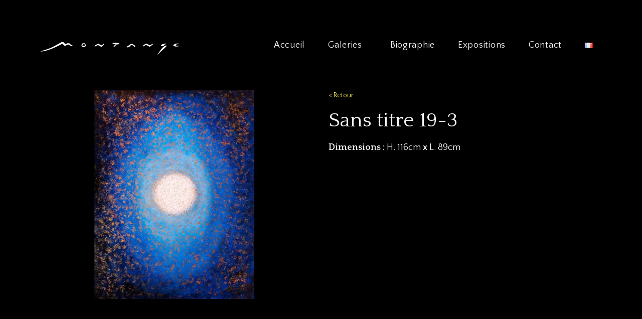

--- FILE ---
content_type: text/html; charset=UTF-8
request_url: https://jeanpaulmontange.fr/artwork/sans-titre-19-3/
body_size: 4609
content:

<!doctype html>
<html lang="fr-FR">
<head>
    <meta charset="utf-8">
    <meta http-equiv="x-ua-compatible" content="ie=edge">
    <meta name="viewport" content="width=device-width, initial-scale=1">

<!--	-->	<title>Sans titre 19-3 | Jean-Paul Montange</title>

<!-- Start The SEO Framework by Sybre Waaijer -->
<meta name="robots" content="noydir" />
<meta name="description" content="Sans titre 19-3 on Jean-Paul Montange" />
<meta property="og:image" content="/wp-content/uploads/2019/07/19-3.jpg" />
<meta property="og:image:width" content="1600" />
<meta property="og:image:height" content="1200" />
<meta property="og:locale" content="fr_FR" />
<meta property="og:type" content="article" />
<meta property="og:title" content="Sans titre 19-3 | Jean-Paul Montange" />
<meta property="og:url" content="https://jeanpaulmontange.fr/artwork/sans-titre-19-3/" />
<meta property="og:site_name" content="Jean-Paul Montange" />
<meta property="article:published_time" content="2019-07-15T13:38+02:00" />
<meta property="article:modified_time" content="2019-07-15T13:38+02:00" />
<meta property="og:updated_time" content="2019-07-15T13:38+02:00" />
<link rel="canonical" href="https://jeanpaulmontange.fr/artwork/sans-titre-19-3/" />
<meta name="google-site-verification" content="jBRZip-QW688xt_VIEigEUFNMBC_yCWmBOt2qkleg2U" />
<!-- End The SEO Framework by Sybre Waaijer | 0.00136s -->

<link rel='dns-prefetch' href='//fonts.googleapis.com' />
<link rel='dns-prefetch' href='//s.w.org' />
<link rel="stylesheet" href="https://fonts.googleapis.com/css?family=Quattrocento+Sans:400,400i,700|Quattrocento:400,700">
<link rel="stylesheet" href="/wp-content/themes/master/assets/styles/css/main.css">
	<link rel="canonical" href="https://jeanpaulmontange.fr/artwork/sans-titre-19-3/">
<link rel="icon" href="/wp-content/uploads/2018/05/cropped-favicon-montange-32x32.png" sizes="32x32" />
<link rel="icon" href="/wp-content/uploads/2018/05/cropped-favicon-montange-192x192.png" sizes="192x192" />
<link rel="apple-touch-icon-precomposed" href="/wp-content/uploads/2018/05/cropped-favicon-montange-180x180.png" />
<meta name="msapplication-TileImage" content="/wp-content/uploads/2018/05/cropped-favicon-montange-270x270.png" />

<!-- BEGIN GADWP v5.3.3 Universal Analytics - https://exactmetrics.com/ -->
<script>
(function(i,s,o,g,r,a,m){i['GoogleAnalyticsObject']=r;i[r]=i[r]||function(){
	(i[r].q=i[r].q||[]).push(arguments)},i[r].l=1*new Date();a=s.createElement(o),
	m=s.getElementsByTagName(o)[0];a.async=1;a.src=g;m.parentNode.insertBefore(a,m)
})(window,document,'script','https://www.google-analytics.com/analytics.js','ga');
  ga('create', 'UA-119879345-1', 'auto');
  ga('send', 'pageview');
</script>
<!-- END GADWP Universal Analytics -->
</head>
<body class="artwork-template-default single single-artwork postid-877 wp-custom-logo sans-titre-19-3">
<!--[if IE]>
<div class="alert alert-warning">
    You are using an <strong>outdated</strong> browser. Please <a href="http://browsehappy.com/">upgrade your
    browser</a> to improve your experience.</div>
<![endif]-->
<div class="main-wrap">
		<header id="main-header" class="">
    <div class="container">

        <a href="https://jeanpaulmontange.fr/" class="custom-logo-link" rel="home" itemprop="url"><img width="600" height="120" src="/wp-content/uploads/2018/05/montange-a.png" class="custom-logo" alt="Montange" itemprop="logo" srcset="/wp-content/uploads/2018/05/montange-a.png 600w, /wp-content/uploads/2018/05/montange-a-200x40.png 200w" sizes="(max-width: 600px) 100vw, 600px" /></a>
        <nav id="desktop-nav" role="navigation">
            <div class="menu-menu-principal-container"><ul id="menu-menu-principal" class="menu"><li id="menu-item-43" class="menu-item menu-item-type-post_type menu-item-object-page menu-item-home menu-item-43"><a href="https://jeanpaulmontange.fr/">Accueil</a></li>
<li id="menu-item-42" class="menu-item menu-item-type-post_type menu-item-object-page menu-item-has-children menu-item-42"><a href="https://jeanpaulmontange.fr/galeries/">Galeries</a>
<ul class="sub-menu">
	<li id="menu-item-54" class="hide-on-widget menu-item menu-item-type-post_type menu-item-object-page menu-item-54"><a href="https://jeanpaulmontange.fr/galeries/">Tableaux</a></li>
	<li id="menu-item-53" class="menu-item menu-item-type-post_type menu-item-object-page menu-item-53"><a href="https://jeanpaulmontange.fr/videos/">Videos</a></li>
</ul>
</li>
<li id="menu-item-31" class="menu-item menu-item-type-post_type menu-item-object-page menu-item-31"><a href="https://jeanpaulmontange.fr/biographie/">Biographie</a></li>
<li id="menu-item-40" class="menu-item menu-item-type-post_type menu-item-object-page menu-item-40"><a href="https://jeanpaulmontange.fr/expositions/">Expositions</a></li>
<li id="menu-item-41" class="menu-item menu-item-type-post_type menu-item-object-page menu-item-41"><a href="https://jeanpaulmontange.fr/contact/">Contact</a></li>
<li id="menu-item-769" class="pll-parent-menu-item menu-item menu-item-type-custom menu-item-object-custom menu-item-has-children menu-item-769"><a href="#pll_switcher"><img src="[data-uri]" title="Fr" alt="Fr" /></a>
<ul class="sub-menu">
	<li class="lang-item lang-item-7 lang-item-en no-translation menu-item menu-item-type-custom menu-item-object-custom menu-item-769-en"><a href="https://jeanpaulmontange.fr/en/home/" hreflang="en-GB" lang="en-GB"><img src="[data-uri]" title="En" alt="En" /></a></li>
	<li class="lang-item lang-item-11 lang-item-ru no-translation menu-item menu-item-type-custom menu-item-object-custom menu-item-769-ru"><a href="https://jeanpaulmontange.fr/ru/%d0%b4%d0%be%d0%bc%d0%b0%d1%88%d0%bd%d1%8f%d1%8f/" hreflang="ru-RU" lang="ru-RU"><img src="[data-uri]" title="Русский" alt="Русский" /></a></li>
</ul>
</li>
</ul></div>        </nav>
    </div>

    <nav id="mobile-nav" role="navigation">
        <div class="overlay"></div>
        <div id="mobile-menu">
            <div id="nav-toggle">
                <span></span>
                <span></span>
                <span></span>
                <!--                <span></span>-->
            </div>
            <div class="menu-menu-principal-container"><ul id="menu-menu-principal-1" class=""><li class="menu-item menu-item-type-post_type menu-item-object-page menu-item-home menu-item-43"><a href="https://jeanpaulmontange.fr/">Accueil</a></li>
<li class="menu-item menu-item-type-post_type menu-item-object-page menu-item-has-children menu-item-42"><a href="https://jeanpaulmontange.fr/galeries/">Galeries</a>
<ul class="sub-menu">
	<li class="hide-on-widget menu-item menu-item-type-post_type menu-item-object-page menu-item-54"><a href="https://jeanpaulmontange.fr/galeries/">Tableaux</a></li>
	<li class="menu-item menu-item-type-post_type menu-item-object-page menu-item-53"><a href="https://jeanpaulmontange.fr/videos/">Videos</a></li>
</ul>
</li>
<li class="menu-item menu-item-type-post_type menu-item-object-page menu-item-31"><a href="https://jeanpaulmontange.fr/biographie/">Biographie</a></li>
<li class="menu-item menu-item-type-post_type menu-item-object-page menu-item-40"><a href="https://jeanpaulmontange.fr/expositions/">Expositions</a></li>
<li class="menu-item menu-item-type-post_type menu-item-object-page menu-item-41"><a href="https://jeanpaulmontange.fr/contact/">Contact</a></li>
<li class="pll-parent-menu-item menu-item menu-item-type-custom menu-item-object-custom menu-item-has-children menu-item-769"><a href="#pll_switcher"><img src="[data-uri]" title="Fr" alt="Fr" /></a>
<ul class="sub-menu">
	<li class="lang-item lang-item-7 lang-item-en no-translation menu-item menu-item-type-custom menu-item-object-custom menu-item-769-en"><a href="https://jeanpaulmontange.fr/en/home/" hreflang="en-GB" lang="en-GB"><img src="[data-uri]" title="En" alt="En" /></a></li>
	<li class="lang-item lang-item-11 lang-item-ru no-translation menu-item menu-item-type-custom menu-item-object-custom menu-item-769-ru"><a href="https://jeanpaulmontange.fr/ru/%d0%b4%d0%be%d0%bc%d0%b0%d1%88%d0%bd%d1%8f%d1%8f/" hreflang="ru-RU" lang="ru-RU"><img src="[data-uri]" title="Русский" alt="Русский" /></a></li>
</ul>
</li>
</ul></div>        </div>
    </nav>


</header>
    <div class="content-wrap container-fluid" role="document">
        <div class="row">
            <main class="main-content">
				    <article class="container post-877 artwork type-artwork status-publish has-post-thumbnail hentry">
        <div class="row">
            <div class="col-xs-12 col-md-6 artwork-medium artwork-canvas-container mb-4">
                <a href="/wp-content/uploads/2019/07/19-3.jpg"
                   rel="nofollow"
                   target="_blank"
                   class="d-block cursor-zoom-in">
                <img width="800" height="600" src="/wp-content/uploads/2019/07/19-3-800x600.jpg" class="attachment-medium size-medium wp-post-image" alt="" srcset="/wp-content/uploads/2019/07/19-3-800x600.jpg 800w, /wp-content/uploads/2019/07/19-3-200x150.jpg 200w, /wp-content/uploads/2019/07/19-3-768x576.jpg 768w, /wp-content/uploads/2019/07/19-3.jpg 1600w" sizes="(max-width: 800px) 100vw, 800px">                </a>
            </div>
            <div class="col-xs-12 col-md-6 artwork-content-container">
                <header class="single-header">
    <button class="btn btn-link mb-4" onclick="window.history.back()">< Retour</button>
  <h1 class="h2">Sans titre 19-3</h1>
</header>
	            
<div class="post-content single-content">
    <div class="artwork-details">

		            <p class="mb-5">
                <strong class="artwork-dimensions">
                    <span class="label">Dimensions :</span>
                    <span class="p artwork-height">H. 116cm</span> x
                    <span class="p artwork-width">L. 89cm</span>
                </strong>
            </p>
		
								    </div>

    <div class="artwork-content">
		    </div>
</div>            </div>
        </div>
		  <footer class="post-footer single-footer"></footer>
    </article>
            </main><!-- /.main-content -->
        </div><!-- /.row -->
    </div><!-- /.content-wrap -->
		<footer class="main-footer container-fluid">
    <div class="row">

        <div class="footer-content container-fluid">
            <div class="row">
                <div class="container">
                    <div class="row">
	                    <section class="widget text-7 widget_text"><p class="widget-title">Informations</p>			<div class="textwidget"><p><strong>Jean-Paul Montange</strong><br />
37, rue Galande<br />
Paris 75005 &#8211; FRANCE<br />
<i class="fa fa-fw fa-phone"></i>+33 (0)1 43 29 27 07<br />
<i class="fa fa-fw fa-envelope"></i> contact@jeanpaulmontange.fr<br />
<a href="/mentions-legales">Mentions légales</a></p>
</div>
		</section><section class="widget nav_menu-2 widget_nav_menu"><p class="widget-title">Menu principal</p><div class="menu-menu-principal-container"><ul id="menu-menu-principal-2" class="menu"><li class="menu-item menu-item-type-post_type menu-item-object-page menu-item-home menu-item-43"><a href="https://jeanpaulmontange.fr/">Accueil</a></li>
<li class="menu-item menu-item-type-post_type menu-item-object-page menu-item-has-children menu-item-42"><a href="https://jeanpaulmontange.fr/galeries/">Galeries</a>
<ul class="sub-menu">
	<li class="hide-on-widget menu-item menu-item-type-post_type menu-item-object-page menu-item-54"><a href="https://jeanpaulmontange.fr/galeries/">Tableaux</a></li>
	<li class="menu-item menu-item-type-post_type menu-item-object-page menu-item-53"><a href="https://jeanpaulmontange.fr/videos/">Videos</a></li>
</ul>
</li>
<li class="menu-item menu-item-type-post_type menu-item-object-page menu-item-31"><a href="https://jeanpaulmontange.fr/biographie/">Biographie</a></li>
<li class="menu-item menu-item-type-post_type menu-item-object-page menu-item-40"><a href="https://jeanpaulmontange.fr/expositions/">Expositions</a></li>
<li class="menu-item menu-item-type-post_type menu-item-object-page menu-item-41"><a href="https://jeanpaulmontange.fr/contact/">Contact</a></li>
<li class="pll-parent-menu-item menu-item menu-item-type-custom menu-item-object-custom menu-item-has-children menu-item-769"><a href="#pll_switcher"><img src="[data-uri]" title="Fr" alt="Fr" /></a>
<ul class="sub-menu">
	<li class="lang-item lang-item-7 lang-item-en no-translation menu-item menu-item-type-custom menu-item-object-custom menu-item-769-en"><a href="https://jeanpaulmontange.fr/en/home/" hreflang="en-GB" lang="en-GB"><img src="[data-uri]" title="En" alt="En" /></a></li>
	<li class="lang-item lang-item-11 lang-item-ru no-translation menu-item menu-item-type-custom menu-item-object-custom menu-item-769-ru"><a href="https://jeanpaulmontange.fr/ru/%d0%b4%d0%be%d0%bc%d0%b0%d1%88%d0%bd%d1%8f%d1%8f/" hreflang="ru-RU" lang="ru-RU"><img src="[data-uri]" title="Русский" alt="Русский" /></a></li>
</ul>
</li>
</ul></div></section><section class="widget nav_menu-3 widget_nav_menu"><p class="widget-title">Galeries</p><div class="menu-galeries-container"><ul id="menu-galeries" class="menu"><li id="menu-item-744" class="menu-item menu-item-type-post_type menu-item-object-gallery menu-item-744"><a href="https://jeanpaulmontange.fr/gallery/large-paintings/">Large paintings</a></li>
<li id="menu-item-1043" class="menu-item menu-item-type-post_type menu-item-object-gallery menu-item-1043"><a href="https://jeanpaulmontange.fr/gallery/pure-space/">Pure Space</a></li>
<li id="menu-item-743" class="menu-item menu-item-type-post_type menu-item-object-gallery menu-item-743"><a href="https://jeanpaulmontange.fr/gallery/elves-and-phoenix/">Elves and Phoenix</a></li>
<li id="menu-item-742" class="menu-item menu-item-type-post_type menu-item-object-gallery menu-item-742"><a href="https://jeanpaulmontange.fr/gallery/caves-and-yellows/">Caves and Yellows</a></li>
<li id="menu-item-741" class="menu-item menu-item-type-post_type menu-item-object-gallery menu-item-741"><a href="https://jeanpaulmontange.fr/gallery/blue/">Blue</a></li>
<li id="menu-item-740" class="menu-item menu-item-type-post_type menu-item-object-gallery menu-item-740"><a href="https://jeanpaulmontange.fr/gallery/black-and-gold/">Black and Gold</a></li>
<li id="menu-item-1044" class="menu-item menu-item-type-post_type menu-item-object-gallery menu-item-1044"><a href="https://jeanpaulmontange.fr/gallery/red-and-black/">Red and Black</a></li>
<li id="menu-item-1047" class="menu-item menu-item-type-post_type menu-item-object-gallery menu-item-1047"><a href="https://jeanpaulmontange.fr/gallery/black-mysteries/">Black Mysteries</a></li>
<li id="menu-item-1045" class="menu-item menu-item-type-post_type menu-item-object-gallery menu-item-1045"><a href="https://jeanpaulmontange.fr/gallery/living-space/">Living Space</a></li>
<li id="menu-item-1046" class="menu-item menu-item-type-post_type menu-item-object-gallery menu-item-1046"><a href="https://jeanpaulmontange.fr/gallery/grey/">Grey</a></li>
<li id="menu-item-739" class="menu-item menu-item-type-post_type menu-item-object-gallery menu-item-739"><a href="https://jeanpaulmontange.fr/gallery/shores-and-skies/">Shores and Skies</a></li>
<li id="menu-item-738" class="menu-item menu-item-type-post_type menu-item-object-gallery menu-item-738"><a href="https://jeanpaulmontange.fr/gallery/calligraphies/">Calligraphies</a></li>
<li id="menu-item-737" class="menu-item menu-item-type-post_type menu-item-object-gallery menu-item-737"><a href="https://jeanpaulmontange.fr/gallery/miscellaneous/">Miscellaneous</a></li>
<li id="menu-item-736" class="menu-item menu-item-type-post_type menu-item-object-gallery menu-item-736"><a href="https://jeanpaulmontange.fr/gallery/red-and-purple/">Red and Purple</a></li>
<li id="menu-item-1048" class="menu-item menu-item-type-post_type menu-item-object-gallery menu-item-1048"><a href="https://jeanpaulmontange.fr/gallery/10x15/">10×15</a></li>
</ul></div></section>                    </div>
                </div>
            </div>
        </div><!-- /.footer-content -->

        <div class="footer-bottom container-fluid">
            <div class="row">
                <div class="container">
                    <div class="row">
				        <section class="widget_text widget-bottom custom_html-2 widget_custom_html"><div class="textwidget custom-html-widget">2018 © jeanpaulmontange.com - Tous droits réservés</div></section><section class="widget_text widget-bottom custom_html-3 widget_custom_html"><div class="textwidget custom-html-widget">Réalisé par <a href="https://thomasbrunier.fr">thomasbrunier.fr</a></div></section>                    </div>
                </div>
            </div>
        </div><!-- /.footer-bottom -->

    </div>
</footer><!-- /.main-footer -->





	<script src="https://code.jquery.com/jquery-1.12.4.min.js"></script>
<script>window.jQuery || document.write('<script src="/wp-includes/js/jquery/jquery.js"><\/script>')</script>
<script src="/wp-content/themes/master/assets/scripts/main.js"></script>
</div><!-- /.main-wrap -->
</body>
</html>


--- FILE ---
content_type: text/css
request_url: https://jeanpaulmontange.fr/wp-content/themes/master/assets/styles/css/main.css
body_size: 130480
content:
/*!
 * Bootstrap v3.3.7 (http://getbootstrap.com)
 * Copyright 2011-2016 Twitter, Inc.
 * Licensed under MIT (https://github.com/twbs/bootstrap/blob/master/LICENSE)
 *//*! normalize.css v3.0.3 | MIT License | github.com/necolas/normalize.css */html{font-family:sans-serif;-ms-text-size-adjust:100%;-webkit-text-size-adjust:100%}body{margin:0}article,aside,details,figcaption,figure,footer,header,hgroup,main,menu,nav,section,summary{display:block}audio,canvas,progress,video{display:inline-block;vertical-align:baseline}audio:not([controls]){display:none;height:0}[hidden],template{display:none}a{background-color:transparent}a:active,a:hover{outline:0}abbr[title]{border-bottom:1px dotted}b,strong{font-weight:bold}dfn{font-style:italic}h1{font-size:2em;margin:0.67em 0}mark{background:#ff0;color:#000}small{font-size:80%}sub,sup{font-size:75%;line-height:0;position:relative;vertical-align:baseline}sup{top:-0.5em}sub{bottom:-0.25em}img{border:0}svg:not(:root){overflow:hidden}figure{margin:1em 40px}hr{-webkit-box-sizing:content-box;box-sizing:content-box;height:0}pre{overflow:auto}code,kbd,pre,samp{font-family:monospace, monospace;font-size:1em}button,input,optgroup,select,textarea{color:inherit;font:inherit;margin:0}button{overflow:visible}button,select{text-transform:none}button,html input[type="button"],input[type="reset"],input[type="submit"]{-webkit-appearance:button;cursor:pointer}button[disabled],html input[disabled]{cursor:default}button::-moz-focus-inner,input::-moz-focus-inner{border:0;padding:0}input{line-height:normal}input[type="checkbox"],input[type="radio"]{-webkit-box-sizing:border-box;box-sizing:border-box;padding:0}input[type="number"]::-webkit-inner-spin-button,input[type="number"]::-webkit-outer-spin-button{height:auto}input[type="search"]{-webkit-appearance:textfield;-webkit-box-sizing:content-box;box-sizing:content-box}input[type="search"]::-webkit-search-cancel-button,input[type="search"]::-webkit-search-decoration{-webkit-appearance:none}fieldset{border:1px solid #c0c0c0;margin:0 2px;padding:0.35em 0.625em 0.75em}legend{border:0;padding:0}textarea{overflow:auto}optgroup{font-weight:bold}table{border-collapse:collapse;border-spacing:0}td,th{padding:0}/*! Source: https://github.com/h5bp/html5-boilerplate/blob/master/src/css/main.css */@media print{*,*:before,*:after{background:transparent !important;color:#000 !important;-webkit-box-shadow:none !important;box-shadow:none !important;text-shadow:none !important}a,a:visited{text-decoration:underline}a[href]:after{content:" (" attr(href) ")"}abbr[title]:after{content:" (" attr(title) ")"}a[href^="#"]:after,a[href^="javascript:"]:after{content:""}pre,blockquote{border:1px solid #999;page-break-inside:avoid}thead{display:table-header-group}tr,img{page-break-inside:avoid}img{max-width:100% !important}p,h2,h3{orphans:3;widows:3}h2,h3{page-break-after:avoid}.navbar{display:none}.btn>.caret,.comment-form input[type="submit"]>.caret,.search-form .search-submit>.caret,.dropup>.btn>.caret,.comment-form .dropup>input[type="submit"]>.caret,.search-form .dropup>.search-submit>.caret{border-top-color:#000 !important}.label{border:1px solid #000}.table{border-collapse:collapse !important}.table td,.table th{background-color:#fff !important}.table-bordered th,.table-bordered td{border:1px solid #ddd !important}}*{-webkit-box-sizing:border-box;box-sizing:border-box}*:before,*:after{-webkit-box-sizing:border-box;box-sizing:border-box}html{font-size:10px;-webkit-tap-highlight-color:rgba(0,0,0,0)}body{font-family:"Helvetica Neue",Helvetica,Arial,sans-serif;font-size:14px;line-height:1.42857;color:#333;background-color:#fff}input,button,select,textarea{font-family:inherit;font-size:inherit;line-height:inherit}a{color:#337ab7;text-decoration:none}a:hover,a:focus{color:#23527c;text-decoration:underline}a:focus{outline:5px auto -webkit-focus-ring-color;outline-offset:-2px}figure{margin:0}img{vertical-align:middle}.img-responsive{display:block;max-width:100%;height:auto}.img-rounded{border-radius:6px}.img-thumbnail{padding:4px;line-height:1.42857;background-color:#fff;border:1px solid #ddd;border-radius:4px;-webkit-transition:all 0.2s ease-in-out;transition:all 0.2s ease-in-out;display:inline-block;max-width:100%;height:auto}.img-circle{border-radius:50%}hr{margin-top:20px;margin-bottom:20px;border:0;border-top:1px solid #eee}.sr-only,.screen-reader-text{position:absolute;width:1px;height:1px;margin:-1px;padding:0;overflow:hidden;clip:rect(0, 0, 0, 0);border:0}.sr-only-focusable:active,.screen-reader-text:active,.sr-only-focusable:focus,.screen-reader-text:focus{position:static;width:auto;height:auto;margin:0;overflow:visible;clip:auto}[role="button"]{cursor:pointer}h1,h2,h3,h4,h5,h6,.h1,.h2,.h3,.h4,.h5,.h6{font-family:inherit;font-weight:500;line-height:1.1;color:inherit}h1 small,h1 .small,h2 small,h2 .small,h3 small,h3 .small,h4 small,h4 .small,h5 small,h5 .small,h6 small,h6 .small,.h1 small,.h1 .small,.h2 small,.h2 .small,.h3 small,.h3 .small,.h4 small,.h4 .small,.h5 small,.h5 .small,.h6 small,.h6 .small{font-weight:normal;line-height:1;color:#777}h1,.h1,h2,.h2,h3,.h3{margin-top:20px;margin-bottom:10px}h1 small,h1 .small,.h1 small,.h1 .small,h2 small,h2 .small,.h2 small,.h2 .small,h3 small,h3 .small,.h3 small,.h3 .small{font-size:65%}h4,.h4,h5,.h5,h6,.h6{margin-top:10px;margin-bottom:10px}h4 small,h4 .small,.h4 small,.h4 .small,h5 small,h5 .small,.h5 small,.h5 .small,h6 small,h6 .small,.h6 small,.h6 .small{font-size:75%}h1,.h1{font-size:36px}h2,.h2{font-size:30px}h3,.h3{font-size:24px}h4,.h4{font-size:18px}h5,.h5{font-size:14px}h6,.h6{font-size:12px}p{margin:0 0 10px}.lead{margin-bottom:20px;font-size:16px;font-weight:300;line-height:1.4}@media (min-width: 768px){.lead{font-size:21px}}small,.small{font-size:85%}mark,.mark{background-color:#fcf8e3;padding:.2em}.text-left{text-align:left}.text-right{text-align:right}.text-center{text-align:center}.text-justify{text-align:justify}.text-nowrap{white-space:nowrap}.text-lowercase{text-transform:lowercase}.text-uppercase,.initialism{text-transform:uppercase}.text-capitalize{text-transform:capitalize}.text-muted{color:#777}.text-primary{color:#fffd52}a.text-primary:hover,a.text-primary:focus{color:#fffc1f}.text-success{color:#3c763d}a.text-success:hover,a.text-success:focus{color:#2b542c}.text-info{color:#31708f}a.text-info:hover,a.text-info:focus{color:#245269}.text-warning{color:#8a6d3b}a.text-warning:hover,a.text-warning:focus{color:#66512c}.text-danger{color:#a94442}a.text-danger:hover,a.text-danger:focus{color:#843534}.bg-primary{color:#fff}.bg-primary{background-color:#fffd52}a.bg-primary:hover,a.bg-primary:focus{background-color:#fffc1f}.bg-success{background-color:#dff0d8}a.bg-success:hover,a.bg-success:focus{background-color:#c1e2b3}.bg-info{background-color:#d9edf7}a.bg-info:hover,a.bg-info:focus{background-color:#afd9ee}.bg-warning{background-color:#fcf8e3}a.bg-warning:hover,a.bg-warning:focus{background-color:#f7ecb5}.bg-danger{background-color:#f2dede}a.bg-danger:hover,a.bg-danger:focus{background-color:#e4b9b9}.page-header{padding-bottom:9px;margin:40px 0 20px;border-bottom:1px solid #eee}ul,ol{margin-top:0;margin-bottom:10px}ul ul,ul ol,ol ul,ol ol{margin-bottom:0}.list-unstyled,.comment-list{padding-left:0;list-style:none}.list-inline{padding-left:0;list-style:none;margin-left:-5px}.list-inline>li{display:inline-block;padding-left:5px;padding-right:5px}dl{margin-top:0;margin-bottom:20px}dt,dd{line-height:1.42857}dt{font-weight:bold}dd{margin-left:0}.dl-horizontal dd:before,.dl-horizontal dd:after{content:" ";display:table}.dl-horizontal dd:after{clear:both}@media (min-width: 768px){.dl-horizontal dt{float:left;width:160px;clear:left;text-align:right;overflow:hidden;text-overflow:ellipsis;white-space:nowrap}.dl-horizontal dd{margin-left:180px}}abbr[title],abbr[data-original-title]{cursor:help;border-bottom:1px dotted #777}.initialism{font-size:90%}blockquote{padding:10px 20px;margin:0 0 20px;font-size:17.5px;border-left:5px solid #eee}blockquote p:last-child,blockquote ul:last-child,blockquote ol:last-child{margin-bottom:0}blockquote footer,blockquote small,blockquote .small{display:block;font-size:80%;line-height:1.42857;color:#777}blockquote footer:before,blockquote small:before,blockquote .small:before{content:'\2014 \00A0'}.blockquote-reverse,blockquote.pull-right{padding-right:15px;padding-left:0;border-right:5px solid #eee;border-left:0;text-align:right}.blockquote-reverse footer:before,.blockquote-reverse small:before,.blockquote-reverse .small:before,blockquote.pull-right footer:before,blockquote.pull-right small:before,blockquote.pull-right .small:before{content:''}.blockquote-reverse footer:after,.blockquote-reverse small:after,.blockquote-reverse .small:after,blockquote.pull-right footer:after,blockquote.pull-right small:after,blockquote.pull-right .small:after{content:'\00A0 \2014'}address{margin-bottom:20px;font-style:normal;line-height:1.42857}code,kbd,pre,samp{font-family:Menlo,Monaco,Consolas,"Courier New",monospace}code{padding:2px 4px;font-size:90%;color:#c7254e;background-color:#f9f2f4;border-radius:3px}kbd{padding:2px 4px;font-size:90%;color:#fff;background-color:#333;border-radius:3px;-webkit-box-shadow:inset 0 -1px 0 rgba(0,0,0,0.25);box-shadow:inset 0 -1px 0 rgba(0,0,0,0.25)}kbd kbd{padding:0;font-size:100%;font-weight:bold;-webkit-box-shadow:none;box-shadow:none}pre{display:block;padding:9.5px;margin:0 0 10px;font-size:13px;line-height:1.42857;word-break:break-all;word-wrap:break-word;color:#333;background-color:#f5f5f5;border:1px solid #ccc;border-radius:3px}pre code{padding:0;font-size:inherit;color:inherit;white-space:pre-wrap;background-color:transparent;border-radius:0}.pre-scrollable{max-height:340px;overflow-y:scroll}.container{margin-right:auto;margin-left:auto;padding-left:15px;padding-right:15px}.container:before,.container:after{content:" ";display:table}.container:after{clear:both}@media (min-width: 768px){.container{width:750px}}@media (min-width: 992px){.container{width:970px}}@media (min-width: 1200px){.container{width:1170px}}.container-fluid{margin-right:auto;margin-left:auto;padding-left:15px;padding-right:15px}.container-fluid:before,.container-fluid:after{content:" ";display:table}.container-fluid:after{clear:both}.row{margin-left:-15px;margin-right:-15px}.row:before,.row:after{content:" ";display:table}.row:after{clear:both}.col-xs-1,.col-sm-1,.col-md-1,.col-lg-1,.col-xs-2,.col-sm-2,.col-md-2,.col-lg-2,.col-xs-3,.col-sm-3,.col-md-3,.col-lg-3,.col-xs-4,.col-sm-4,.col-md-4,.col-lg-4,.col-xs-5,.col-sm-5,.col-md-5,.col-lg-5,.col-xs-6,.col-sm-6,.col-md-6,.col-lg-6,.col-xs-7,.col-sm-7,.col-md-7,.col-lg-7,.col-xs-8,.col-sm-8,.col-md-8,.col-lg-8,.col-xs-9,.col-sm-9,.col-md-9,.col-lg-9,.col-xs-10,.col-sm-10,.col-md-10,.col-lg-10,.col-xs-11,.col-sm-11,.col-md-11,.col-lg-11,.col-xs-12,.col-sm-12,.col-md-12,.col-lg-12{position:relative;min-height:1px;padding-left:15px;padding-right:15px}.col-xs-1,.col-xs-2,.col-xs-3,.col-xs-4,.col-xs-5,.col-xs-6,.col-xs-7,.col-xs-8,.col-xs-9,.col-xs-10,.col-xs-11,.col-xs-12{float:left}.col-xs-1{width:8.33333%}.col-xs-2{width:16.66667%}.col-xs-3{width:25%}.col-xs-4{width:33.33333%}.col-xs-5{width:41.66667%}.col-xs-6{width:50%}.col-xs-7{width:58.33333%}.col-xs-8{width:66.66667%}.col-xs-9{width:75%}.col-xs-10{width:83.33333%}.col-xs-11{width:91.66667%}.col-xs-12{width:100%}.col-xs-pull-0{right:auto}.col-xs-pull-1{right:8.33333%}.col-xs-pull-2{right:16.66667%}.col-xs-pull-3{right:25%}.col-xs-pull-4{right:33.33333%}.col-xs-pull-5{right:41.66667%}.col-xs-pull-6{right:50%}.col-xs-pull-7{right:58.33333%}.col-xs-pull-8{right:66.66667%}.col-xs-pull-9{right:75%}.col-xs-pull-10{right:83.33333%}.col-xs-pull-11{right:91.66667%}.col-xs-pull-12{right:100%}.col-xs-push-0{left:auto}.col-xs-push-1{left:8.33333%}.col-xs-push-2{left:16.66667%}.col-xs-push-3{left:25%}.col-xs-push-4{left:33.33333%}.col-xs-push-5{left:41.66667%}.col-xs-push-6{left:50%}.col-xs-push-7{left:58.33333%}.col-xs-push-8{left:66.66667%}.col-xs-push-9{left:75%}.col-xs-push-10{left:83.33333%}.col-xs-push-11{left:91.66667%}.col-xs-push-12{left:100%}.col-xs-offset-0{margin-left:0%}.col-xs-offset-1{margin-left:8.33333%}.col-xs-offset-2{margin-left:16.66667%}.col-xs-offset-3{margin-left:25%}.col-xs-offset-4{margin-left:33.33333%}.col-xs-offset-5{margin-left:41.66667%}.col-xs-offset-6{margin-left:50%}.col-xs-offset-7{margin-left:58.33333%}.col-xs-offset-8{margin-left:66.66667%}.col-xs-offset-9{margin-left:75%}.col-xs-offset-10{margin-left:83.33333%}.col-xs-offset-11{margin-left:91.66667%}.col-xs-offset-12{margin-left:100%}@media (min-width: 768px){.col-sm-1,.col-sm-2,.col-sm-3,.col-sm-4,.col-sm-5,.col-sm-6,.col-sm-7,.col-sm-8,.col-sm-9,.col-sm-10,.col-sm-11,.col-sm-12{float:left}.col-sm-1{width:8.33333%}.col-sm-2{width:16.66667%}.col-sm-3{width:25%}.col-sm-4{width:33.33333%}.col-sm-5{width:41.66667%}.col-sm-6{width:50%}.col-sm-7{width:58.33333%}.col-sm-8{width:66.66667%}.col-sm-9{width:75%}.col-sm-10{width:83.33333%}.col-sm-11{width:91.66667%}.col-sm-12{width:100%}.col-sm-pull-0{right:auto}.col-sm-pull-1{right:8.33333%}.col-sm-pull-2{right:16.66667%}.col-sm-pull-3{right:25%}.col-sm-pull-4{right:33.33333%}.col-sm-pull-5{right:41.66667%}.col-sm-pull-6{right:50%}.col-sm-pull-7{right:58.33333%}.col-sm-pull-8{right:66.66667%}.col-sm-pull-9{right:75%}.col-sm-pull-10{right:83.33333%}.col-sm-pull-11{right:91.66667%}.col-sm-pull-12{right:100%}.col-sm-push-0{left:auto}.col-sm-push-1{left:8.33333%}.col-sm-push-2{left:16.66667%}.col-sm-push-3{left:25%}.col-sm-push-4{left:33.33333%}.col-sm-push-5{left:41.66667%}.col-sm-push-6{left:50%}.col-sm-push-7{left:58.33333%}.col-sm-push-8{left:66.66667%}.col-sm-push-9{left:75%}.col-sm-push-10{left:83.33333%}.col-sm-push-11{left:91.66667%}.col-sm-push-12{left:100%}.col-sm-offset-0{margin-left:0%}.col-sm-offset-1{margin-left:8.33333%}.col-sm-offset-2{margin-left:16.66667%}.col-sm-offset-3{margin-left:25%}.col-sm-offset-4{margin-left:33.33333%}.col-sm-offset-5{margin-left:41.66667%}.col-sm-offset-6{margin-left:50%}.col-sm-offset-7{margin-left:58.33333%}.col-sm-offset-8{margin-left:66.66667%}.col-sm-offset-9{margin-left:75%}.col-sm-offset-10{margin-left:83.33333%}.col-sm-offset-11{margin-left:91.66667%}.col-sm-offset-12{margin-left:100%}}@media (min-width: 992px){.col-md-1,.col-md-2,.col-md-3,.col-md-4,.col-md-5,.col-md-6,.col-md-7,.col-md-8,.col-md-9,.col-md-10,.col-md-11,.col-md-12{float:left}.col-md-1{width:8.33333%}.col-md-2{width:16.66667%}.col-md-3{width:25%}.col-md-4{width:33.33333%}.col-md-5{width:41.66667%}.col-md-6{width:50%}.col-md-7{width:58.33333%}.col-md-8{width:66.66667%}.col-md-9{width:75%}.col-md-10{width:83.33333%}.col-md-11{width:91.66667%}.col-md-12{width:100%}.col-md-pull-0{right:auto}.col-md-pull-1{right:8.33333%}.col-md-pull-2{right:16.66667%}.col-md-pull-3{right:25%}.col-md-pull-4{right:33.33333%}.col-md-pull-5{right:41.66667%}.col-md-pull-6{right:50%}.col-md-pull-7{right:58.33333%}.col-md-pull-8{right:66.66667%}.col-md-pull-9{right:75%}.col-md-pull-10{right:83.33333%}.col-md-pull-11{right:91.66667%}.col-md-pull-12{right:100%}.col-md-push-0{left:auto}.col-md-push-1{left:8.33333%}.col-md-push-2{left:16.66667%}.col-md-push-3{left:25%}.col-md-push-4{left:33.33333%}.col-md-push-5{left:41.66667%}.col-md-push-6{left:50%}.col-md-push-7{left:58.33333%}.col-md-push-8{left:66.66667%}.col-md-push-9{left:75%}.col-md-push-10{left:83.33333%}.col-md-push-11{left:91.66667%}.col-md-push-12{left:100%}.col-md-offset-0{margin-left:0%}.col-md-offset-1{margin-left:8.33333%}.col-md-offset-2{margin-left:16.66667%}.col-md-offset-3{margin-left:25%}.col-md-offset-4{margin-left:33.33333%}.col-md-offset-5{margin-left:41.66667%}.col-md-offset-6{margin-left:50%}.col-md-offset-7{margin-left:58.33333%}.col-md-offset-8{margin-left:66.66667%}.col-md-offset-9{margin-left:75%}.col-md-offset-10{margin-left:83.33333%}.col-md-offset-11{margin-left:91.66667%}.col-md-offset-12{margin-left:100%}}@media (min-width: 1200px){.col-lg-1,.col-lg-2,.col-lg-3,.col-lg-4,.col-lg-5,.col-lg-6,.col-lg-7,.col-lg-8,.col-lg-9,.col-lg-10,.col-lg-11,.col-lg-12{float:left}.col-lg-1{width:8.33333%}.col-lg-2{width:16.66667%}.col-lg-3{width:25%}.col-lg-4{width:33.33333%}.col-lg-5{width:41.66667%}.col-lg-6{width:50%}.col-lg-7{width:58.33333%}.col-lg-8{width:66.66667%}.col-lg-9{width:75%}.col-lg-10{width:83.33333%}.col-lg-11{width:91.66667%}.col-lg-12{width:100%}.col-lg-pull-0{right:auto}.col-lg-pull-1{right:8.33333%}.col-lg-pull-2{right:16.66667%}.col-lg-pull-3{right:25%}.col-lg-pull-4{right:33.33333%}.col-lg-pull-5{right:41.66667%}.col-lg-pull-6{right:50%}.col-lg-pull-7{right:58.33333%}.col-lg-pull-8{right:66.66667%}.col-lg-pull-9{right:75%}.col-lg-pull-10{right:83.33333%}.col-lg-pull-11{right:91.66667%}.col-lg-pull-12{right:100%}.col-lg-push-0{left:auto}.col-lg-push-1{left:8.33333%}.col-lg-push-2{left:16.66667%}.col-lg-push-3{left:25%}.col-lg-push-4{left:33.33333%}.col-lg-push-5{left:41.66667%}.col-lg-push-6{left:50%}.col-lg-push-7{left:58.33333%}.col-lg-push-8{left:66.66667%}.col-lg-push-9{left:75%}.col-lg-push-10{left:83.33333%}.col-lg-push-11{left:91.66667%}.col-lg-push-12{left:100%}.col-lg-offset-0{margin-left:0%}.col-lg-offset-1{margin-left:8.33333%}.col-lg-offset-2{margin-left:16.66667%}.col-lg-offset-3{margin-left:25%}.col-lg-offset-4{margin-left:33.33333%}.col-lg-offset-5{margin-left:41.66667%}.col-lg-offset-6{margin-left:50%}.col-lg-offset-7{margin-left:58.33333%}.col-lg-offset-8{margin-left:66.66667%}.col-lg-offset-9{margin-left:75%}.col-lg-offset-10{margin-left:83.33333%}.col-lg-offset-11{margin-left:91.66667%}.col-lg-offset-12{margin-left:100%}}table{background-color:rgba(0,0,0,0)}caption{padding-top:8px;padding-bottom:8px;color:#777;text-align:left}th{text-align:left}.table{width:100%;max-width:100%;margin-bottom:20px}.table>thead>tr>th,.table>thead>tr>td,.table>tbody>tr>th,.table>tbody>tr>td,.table>tfoot>tr>th,.table>tfoot>tr>td{padding:8px;line-height:1.42857;vertical-align:top;border-top:1px solid #ddd}.table>thead>tr>th{vertical-align:bottom;border-bottom:2px solid #ddd}.table>caption+thead>tr:first-child>th,.table>caption+thead>tr:first-child>td,.table>colgroup+thead>tr:first-child>th,.table>colgroup+thead>tr:first-child>td,.table>thead:first-child>tr:first-child>th,.table>thead:first-child>tr:first-child>td{border-top:0}.table>tbody+tbody{border-top:2px solid #ddd}.table .table{background-color:#fff}.table-condensed>thead>tr>th,.table-condensed>thead>tr>td,.table-condensed>tbody>tr>th,.table-condensed>tbody>tr>td,.table-condensed>tfoot>tr>th,.table-condensed>tfoot>tr>td{padding:5px}.table-bordered{border:1px solid #ddd}.table-bordered>thead>tr>th,.table-bordered>thead>tr>td,.table-bordered>tbody>tr>th,.table-bordered>tbody>tr>td,.table-bordered>tfoot>tr>th,.table-bordered>tfoot>tr>td{border:1px solid #ddd}.table-bordered>thead>tr>th,.table-bordered>thead>tr>td{border-bottom-width:2px}.table-striped>tbody>tr:nth-of-type(odd){background-color:#f9f9f9}.table-hover>tbody>tr:hover{background-color:#f5f5f5}table col[class*="col-"]{position:static;float:none;display:table-column}table td[class*="col-"],table th[class*="col-"]{position:static;float:none;display:table-cell}.table>thead>tr>td.active,.table>thead>tr>th.active,.table>thead>tr.active>td,.table>thead>tr.active>th,.table>tbody>tr>td.active,.table>tbody>tr>th.active,.table>tbody>tr.active>td,.table>tbody>tr.active>th,.table>tfoot>tr>td.active,.table>tfoot>tr>th.active,.table>tfoot>tr.active>td,.table>tfoot>tr.active>th{background-color:#f5f5f5}.table-hover>tbody>tr>td.active:hover,.table-hover>tbody>tr>th.active:hover,.table-hover>tbody>tr.active:hover>td,.table-hover>tbody>tr:hover>.active,.table-hover>tbody>tr.active:hover>th{background-color:#e8e8e8}.table>thead>tr>td.success,.table>thead>tr>th.success,.table>thead>tr.success>td,.table>thead>tr.success>th,.table>tbody>tr>td.success,.table>tbody>tr>th.success,.table>tbody>tr.success>td,.table>tbody>tr.success>th,.table>tfoot>tr>td.success,.table>tfoot>tr>th.success,.table>tfoot>tr.success>td,.table>tfoot>tr.success>th{background-color:#dff0d8}.table-hover>tbody>tr>td.success:hover,.table-hover>tbody>tr>th.success:hover,.table-hover>tbody>tr.success:hover>td,.table-hover>tbody>tr:hover>.success,.table-hover>tbody>tr.success:hover>th{background-color:#d0e9c6}.table>thead>tr>td.info,.table>thead>tr>th.info,.table>thead>tr.info>td,.table>thead>tr.info>th,.table>tbody>tr>td.info,.table>tbody>tr>th.info,.table>tbody>tr.info>td,.table>tbody>tr.info>th,.table>tfoot>tr>td.info,.table>tfoot>tr>th.info,.table>tfoot>tr.info>td,.table>tfoot>tr.info>th{background-color:#d9edf7}.table-hover>tbody>tr>td.info:hover,.table-hover>tbody>tr>th.info:hover,.table-hover>tbody>tr.info:hover>td,.table-hover>tbody>tr:hover>.info,.table-hover>tbody>tr.info:hover>th{background-color:#c4e3f3}.table>thead>tr>td.warning,.table>thead>tr>th.warning,.table>thead>tr.warning>td,.table>thead>tr.warning>th,.table>tbody>tr>td.warning,.table>tbody>tr>th.warning,.table>tbody>tr.warning>td,.table>tbody>tr.warning>th,.table>tfoot>tr>td.warning,.table>tfoot>tr>th.warning,.table>tfoot>tr.warning>td,.table>tfoot>tr.warning>th{background-color:#fcf8e3}.table-hover>tbody>tr>td.warning:hover,.table-hover>tbody>tr>th.warning:hover,.table-hover>tbody>tr.warning:hover>td,.table-hover>tbody>tr:hover>.warning,.table-hover>tbody>tr.warning:hover>th{background-color:#faf2cc}.table>thead>tr>td.danger,.table>thead>tr>th.danger,.table>thead>tr.danger>td,.table>thead>tr.danger>th,.table>tbody>tr>td.danger,.table>tbody>tr>th.danger,.table>tbody>tr.danger>td,.table>tbody>tr.danger>th,.table>tfoot>tr>td.danger,.table>tfoot>tr>th.danger,.table>tfoot>tr.danger>td,.table>tfoot>tr.danger>th{background-color:#f2dede}.table-hover>tbody>tr>td.danger:hover,.table-hover>tbody>tr>th.danger:hover,.table-hover>tbody>tr.danger:hover>td,.table-hover>tbody>tr:hover>.danger,.table-hover>tbody>tr.danger:hover>th{background-color:#ebcccc}.table-responsive{overflow-x:auto;min-height:0.01%}@media screen and (max-width: 767px){.table-responsive{width:100%;margin-bottom:15px;overflow-y:hidden;-ms-overflow-style:-ms-autohiding-scrollbar;border:1px solid #ddd}.table-responsive>.table{margin-bottom:0}.table-responsive>.table>thead>tr>th,.table-responsive>.table>thead>tr>td,.table-responsive>.table>tbody>tr>th,.table-responsive>.table>tbody>tr>td,.table-responsive>.table>tfoot>tr>th,.table-responsive>.table>tfoot>tr>td{white-space:nowrap}.table-responsive>.table-bordered{border:0}.table-responsive>.table-bordered>thead>tr>th:first-child,.table-responsive>.table-bordered>thead>tr>td:first-child,.table-responsive>.table-bordered>tbody>tr>th:first-child,.table-responsive>.table-bordered>tbody>tr>td:first-child,.table-responsive>.table-bordered>tfoot>tr>th:first-child,.table-responsive>.table-bordered>tfoot>tr>td:first-child{border-left:0}.table-responsive>.table-bordered>thead>tr>th:last-child,.table-responsive>.table-bordered>thead>tr>td:last-child,.table-responsive>.table-bordered>tbody>tr>th:last-child,.table-responsive>.table-bordered>tbody>tr>td:last-child,.table-responsive>.table-bordered>tfoot>tr>th:last-child,.table-responsive>.table-bordered>tfoot>tr>td:last-child{border-right:0}.table-responsive>.table-bordered>tbody>tr:last-child>th,.table-responsive>.table-bordered>tbody>tr:last-child>td,.table-responsive>.table-bordered>tfoot>tr:last-child>th,.table-responsive>.table-bordered>tfoot>tr:last-child>td{border-bottom:0}}fieldset{padding:0;margin:0;border:0;min-width:0}legend{display:block;width:100%;padding:0;margin-bottom:20px;font-size:21px;line-height:inherit;color:#333;border:0;border-bottom:1px solid #e5e5e5}label{display:inline-block;max-width:100%;margin-bottom:5px;font-weight:bold}input[type="search"]{-webkit-box-sizing:border-box;box-sizing:border-box}input[type="radio"],input[type="checkbox"]{margin:4px 0 0;margin-top:1px \9;line-height:normal}input[type="file"]{display:block}input[type="range"]{display:block;width:100%}select[multiple],select[size]{height:auto}input[type="file"]:focus,input[type="radio"]:focus,input[type="checkbox"]:focus{outline:5px auto -webkit-focus-ring-color;outline-offset:-2px}output{display:block;padding-top:7px;font-size:14px;line-height:1.42857;color:#555}.form-control,.comment-form input[type="text"],.comment-form input[type="email"],.comment-form input[type="url"],.comment-form textarea,input.wpcf7-form-control,textarea.wpcf7-form-control,.search-form .search-field{display:block;width:100%;height:34px;padding:6px 12px;font-size:14px;line-height:1.42857;color:#555;background-color:#fff;background-image:none;border:1px solid #ccc;border-radius:4px;-webkit-box-shadow:inset 0 1px 1px rgba(0,0,0,0.075);box-shadow:inset 0 1px 1px rgba(0,0,0,0.075);-webkit-transition:border-color ease-in-out 0.15s,box-shadow ease-in-out 0.15s;-webkit-transition:border-color ease-in-out 0.15s,-webkit-box-shadow ease-in-out 0.15s;transition:border-color ease-in-out 0.15s,-webkit-box-shadow ease-in-out 0.15s;transition:border-color ease-in-out 0.15s,box-shadow ease-in-out 0.15s;transition:border-color ease-in-out 0.15s,box-shadow ease-in-out 0.15s,-webkit-box-shadow ease-in-out 0.15s}.form-control:focus,.comment-form input:focus[type="text"],.comment-form input:focus[type="email"],.comment-form input:focus[type="url"],.comment-form textarea:focus,input.wpcf7-form-control:focus,textarea.wpcf7-form-control:focus,.search-form .search-field:focus{border-color:#66afe9;outline:0;-webkit-box-shadow:inset 0 1px 1px rgba(0,0,0,0.075),0 0 8px rgba(102,175,233,0.6);box-shadow:inset 0 1px 1px rgba(0,0,0,0.075),0 0 8px rgba(102,175,233,0.6)}.form-control::-moz-placeholder,.comment-form input[type="text"]::-moz-placeholder,.comment-form input[type="email"]::-moz-placeholder,.comment-form input[type="url"]::-moz-placeholder,.comment-form textarea::-moz-placeholder,input.wpcf7-form-control::-moz-placeholder,textarea.wpcf7-form-control::-moz-placeholder,.search-form .search-field::-moz-placeholder{color:#999;opacity:1}.form-control:-ms-input-placeholder,.comment-form input:-ms-input-placeholder[type="text"],.comment-form input:-ms-input-placeholder[type="email"],.comment-form input:-ms-input-placeholder[type="url"],.comment-form textarea:-ms-input-placeholder,input.wpcf7-form-control:-ms-input-placeholder,textarea.wpcf7-form-control:-ms-input-placeholder,.search-form .search-field:-ms-input-placeholder{color:#999}.form-control::-webkit-input-placeholder,.comment-form input[type="text"]::-webkit-input-placeholder,.comment-form input[type="email"]::-webkit-input-placeholder,.comment-form input[type="url"]::-webkit-input-placeholder,.comment-form textarea::-webkit-input-placeholder,input.wpcf7-form-control::-webkit-input-placeholder,textarea.wpcf7-form-control::-webkit-input-placeholder,.search-form .search-field::-webkit-input-placeholder{color:#999}.form-control::-ms-expand,.comment-form input[type="text"]::-ms-expand,.comment-form input[type="email"]::-ms-expand,.comment-form input[type="url"]::-ms-expand,.comment-form textarea::-ms-expand,input.wpcf7-form-control::-ms-expand,textarea.wpcf7-form-control::-ms-expand,.search-form .search-field::-ms-expand{border:0;background-color:transparent}.form-control[disabled],.comment-form input[disabled][type="text"],.comment-form input[disabled][type="email"],.comment-form input[disabled][type="url"],.comment-form textarea[disabled],input.wpcf7-form-control[disabled],textarea.wpcf7-form-control[disabled],.search-form .search-field[disabled],.form-control[readonly],.comment-form input[readonly][type="text"],.comment-form input[readonly][type="email"],.comment-form input[readonly][type="url"],.comment-form textarea[readonly],input.wpcf7-form-control[readonly],textarea.wpcf7-form-control[readonly],.search-form .search-field[readonly],fieldset[disabled] .form-control,fieldset[disabled] .comment-form input[type="text"],.comment-form fieldset[disabled] input[type="text"],fieldset[disabled] .comment-form input[type="email"],.comment-form fieldset[disabled] input[type="email"],fieldset[disabled] .comment-form input[type="url"],.comment-form fieldset[disabled] input[type="url"],fieldset[disabled] .comment-form textarea,.comment-form fieldset[disabled] textarea,fieldset[disabled] input.wpcf7-form-control,fieldset[disabled] textarea.wpcf7-form-control,fieldset[disabled] .search-form .search-field,.search-form fieldset[disabled] .search-field{background-color:#eee;opacity:1}.form-control[disabled],.comment-form input[disabled][type="text"],.comment-form input[disabled][type="email"],.comment-form input[disabled][type="url"],.comment-form textarea[disabled],input.wpcf7-form-control[disabled],textarea.wpcf7-form-control[disabled],.search-form .search-field[disabled],fieldset[disabled] .form-control,fieldset[disabled] .comment-form input[type="text"],.comment-form fieldset[disabled] input[type="text"],fieldset[disabled] .comment-form input[type="email"],.comment-form fieldset[disabled] input[type="email"],fieldset[disabled] .comment-form input[type="url"],.comment-form fieldset[disabled] input[type="url"],fieldset[disabled] .comment-form textarea,.comment-form fieldset[disabled] textarea,fieldset[disabled] input.wpcf7-form-control,fieldset[disabled] textarea.wpcf7-form-control,fieldset[disabled] .search-form .search-field,.search-form fieldset[disabled] .search-field{cursor:not-allowed}textarea.form-control,.comment-form textarea,textarea.wpcf7-form-control,.search-form textarea.search-field{height:auto}input[type="search"]{-webkit-appearance:none}@media screen and (-webkit-min-device-pixel-ratio: 0){input[type="date"].form-control,.comment-form input[type="date"][type="text"],.comment-form input[type="date"][type="email"],.comment-form input[type="date"][type="url"],input.wpcf7-form-control[type="date"],.search-form input.search-field[type="date"],input[type="time"].form-control,.comment-form input[type="time"][type="text"],.comment-form input[type="time"][type="email"],.comment-form input[type="time"][type="url"],input.wpcf7-form-control[type="time"],.search-form input.search-field[type="time"],input[type="datetime-local"].form-control,.comment-form input[type="datetime-local"][type="text"],.comment-form input[type="datetime-local"][type="email"],.comment-form input[type="datetime-local"][type="url"],input.wpcf7-form-control[type="datetime-local"],.search-form input.search-field[type="datetime-local"],input[type="month"].form-control,.comment-form input[type="month"][type="text"],.comment-form input[type="month"][type="email"],.comment-form input[type="month"][type="url"],input.wpcf7-form-control[type="month"],.search-form input.search-field[type="month"]{line-height:34px}input[type="date"].input-sm,.input-group-sm input[type="date"],input[type="time"].input-sm,.input-group-sm input[type="time"],input[type="datetime-local"].input-sm,.input-group-sm input[type="datetime-local"],input[type="month"].input-sm,.input-group-sm input[type="month"]{line-height:30px}input[type="date"].input-lg,.input-group-lg input[type="date"],input[type="time"].input-lg,.input-group-lg input[type="time"],input[type="datetime-local"].input-lg,.input-group-lg input[type="datetime-local"],input[type="month"].input-lg,.input-group-lg input[type="month"]{line-height:46px}}.form-group,.comment-form p,.search-form label{margin-bottom:15px}.radio,.checkbox{position:relative;display:block;margin-top:10px;margin-bottom:10px}.radio label,.checkbox label{min-height:20px;padding-left:20px;margin-bottom:0;font-weight:normal;cursor:pointer}.radio input[type="radio"],.radio-inline input[type="radio"],.checkbox input[type="checkbox"],.checkbox-inline input[type="checkbox"]{position:absolute;margin-left:-20px;margin-top:4px \9}.radio+.radio,.checkbox+.checkbox{margin-top:-5px}.radio-inline,.checkbox-inline{position:relative;display:inline-block;padding-left:20px;margin-bottom:0;vertical-align:middle;font-weight:normal;cursor:pointer}.radio-inline+.radio-inline,.checkbox-inline+.checkbox-inline{margin-top:0;margin-left:10px}input[type="radio"][disabled],input[type="radio"].disabled,fieldset[disabled] input[type="radio"],input[type="checkbox"][disabled],input[type="checkbox"].disabled,fieldset[disabled] input[type="checkbox"]{cursor:not-allowed}.radio-inline.disabled,fieldset[disabled] .radio-inline,.checkbox-inline.disabled,fieldset[disabled] .checkbox-inline{cursor:not-allowed}.radio.disabled label,fieldset[disabled] .radio label,.checkbox.disabled label,fieldset[disabled] .checkbox label{cursor:not-allowed}.form-control-static{padding-top:7px;padding-bottom:7px;margin-bottom:0;min-height:34px}.form-control-static.input-lg,.form-control-static.input-sm{padding-left:0;padding-right:0}.input-sm{height:30px;padding:5px 10px;font-size:12px;line-height:1.5;border-radius:3px}select.input-sm{height:30px;line-height:30px}textarea.input-sm,select[multiple].input-sm{height:auto}.form-group-sm .form-control,.form-group-sm .comment-form input[type="text"],.comment-form .form-group-sm input[type="text"],.form-group-sm .comment-form input[type="email"],.comment-form .form-group-sm input[type="email"],.form-group-sm .comment-form input[type="url"],.comment-form .form-group-sm input[type="url"],.form-group-sm .comment-form textarea,.comment-form .form-group-sm textarea,.form-group-sm input.wpcf7-form-control,.form-group-sm textarea.wpcf7-form-control,.form-group-sm .search-form .search-field,.search-form .form-group-sm .search-field{height:30px;padding:5px 10px;font-size:12px;line-height:1.5;border-radius:3px}.form-group-sm select.form-control,.form-group-sm .search-form select.search-field,.search-form .form-group-sm select.search-field{height:30px;line-height:30px}.form-group-sm textarea.form-control,.form-group-sm .comment-form textarea,.comment-form .form-group-sm textarea,.form-group-sm textarea.wpcf7-form-control,.form-group-sm .search-form textarea.search-field,.search-form .form-group-sm textarea.search-field,.form-group-sm select[multiple].form-control,.form-group-sm .search-form select.search-field[multiple],.search-form .form-group-sm select.search-field[multiple]{height:auto}.form-group-sm .form-control-static{height:30px;min-height:32px;padding:6px 10px;font-size:12px;line-height:1.5}.input-lg{height:46px;padding:10px 16px;font-size:18px;line-height:1.33333;border-radius:6px}select.input-lg{height:46px;line-height:46px}textarea.input-lg,select[multiple].input-lg{height:auto}.form-group-lg .form-control,.form-group-lg .comment-form input[type="text"],.comment-form .form-group-lg input[type="text"],.form-group-lg .comment-form input[type="email"],.comment-form .form-group-lg input[type="email"],.form-group-lg .comment-form input[type="url"],.comment-form .form-group-lg input[type="url"],.form-group-lg .comment-form textarea,.comment-form .form-group-lg textarea,.form-group-lg input.wpcf7-form-control,.form-group-lg textarea.wpcf7-form-control,.form-group-lg .search-form .search-field,.search-form .form-group-lg .search-field{height:46px;padding:10px 16px;font-size:18px;line-height:1.33333;border-radius:6px}.form-group-lg select.form-control,.form-group-lg .search-form select.search-field,.search-form .form-group-lg select.search-field{height:46px;line-height:46px}.form-group-lg textarea.form-control,.form-group-lg .comment-form textarea,.comment-form .form-group-lg textarea,.form-group-lg textarea.wpcf7-form-control,.form-group-lg .search-form textarea.search-field,.search-form .form-group-lg textarea.search-field,.form-group-lg select[multiple].form-control,.form-group-lg .search-form select.search-field[multiple],.search-form .form-group-lg select.search-field[multiple]{height:auto}.form-group-lg .form-control-static{height:46px;min-height:38px;padding:11px 16px;font-size:18px;line-height:1.33333}.has-feedback{position:relative}.has-feedback .form-control,.has-feedback .comment-form input[type="text"],.comment-form .has-feedback input[type="text"],.has-feedback .comment-form input[type="email"],.comment-form .has-feedback input[type="email"],.has-feedback .comment-form input[type="url"],.comment-form .has-feedback input[type="url"],.has-feedback .comment-form textarea,.comment-form .has-feedback textarea,.has-feedback input.wpcf7-form-control,.has-feedback textarea.wpcf7-form-control,.has-feedback .search-form .search-field,.search-form .has-feedback .search-field{padding-right:42.5px}.form-control-feedback{position:absolute;top:0;right:0;z-index:2;display:block;width:34px;height:34px;line-height:34px;text-align:center;pointer-events:none}.input-lg+.form-control-feedback,.input-group-lg+.form-control-feedback,.form-group-lg .form-control+.form-control-feedback,.form-group-lg .comment-form input[type="text"]+.form-control-feedback,.comment-form .form-group-lg input[type="text"]+.form-control-feedback,.form-group-lg .comment-form input[type="email"]+.form-control-feedback,.comment-form .form-group-lg input[type="email"]+.form-control-feedback,.form-group-lg .comment-form input[type="url"]+.form-control-feedback,.comment-form .form-group-lg input[type="url"]+.form-control-feedback,.form-group-lg .comment-form textarea+.form-control-feedback,.comment-form .form-group-lg textarea+.form-control-feedback,.form-group-lg input.wpcf7-form-control+.form-control-feedback,.form-group-lg textarea.wpcf7-form-control+.form-control-feedback,.form-group-lg .search-form .search-field+.form-control-feedback,.search-form .form-group-lg .search-field+.form-control-feedback{width:46px;height:46px;line-height:46px}.input-sm+.form-control-feedback,.input-group-sm+.form-control-feedback,.form-group-sm .form-control+.form-control-feedback,.form-group-sm .comment-form input[type="text"]+.form-control-feedback,.comment-form .form-group-sm input[type="text"]+.form-control-feedback,.form-group-sm .comment-form input[type="email"]+.form-control-feedback,.comment-form .form-group-sm input[type="email"]+.form-control-feedback,.form-group-sm .comment-form input[type="url"]+.form-control-feedback,.comment-form .form-group-sm input[type="url"]+.form-control-feedback,.form-group-sm .comment-form textarea+.form-control-feedback,.comment-form .form-group-sm textarea+.form-control-feedback,.form-group-sm input.wpcf7-form-control+.form-control-feedback,.form-group-sm textarea.wpcf7-form-control+.form-control-feedback,.form-group-sm .search-form .search-field+.form-control-feedback,.search-form .form-group-sm .search-field+.form-control-feedback{width:30px;height:30px;line-height:30px}.has-success .help-block,.has-success .control-label,.has-success .radio,.has-success .checkbox,.has-success .radio-inline,.has-success .checkbox-inline,.has-success.radio label,.has-success.checkbox label,.has-success.radio-inline label,.has-success.checkbox-inline label{color:#3c763d}.has-success .form-control,.has-success .comment-form input[type="text"],.comment-form .has-success input[type="text"],.has-success .comment-form input[type="email"],.comment-form .has-success input[type="email"],.has-success .comment-form input[type="url"],.comment-form .has-success input[type="url"],.has-success .comment-form textarea,.comment-form .has-success textarea,.has-success input.wpcf7-form-control,.has-success textarea.wpcf7-form-control,.has-success .search-form .search-field,.search-form .has-success .search-field{border-color:#3c763d;-webkit-box-shadow:inset 0 1px 1px rgba(0,0,0,0.075);box-shadow:inset 0 1px 1px rgba(0,0,0,0.075)}.has-success .form-control:focus,.has-success .comment-form input:focus[type="text"],.comment-form .has-success input:focus[type="text"],.has-success .comment-form input:focus[type="email"],.comment-form .has-success input:focus[type="email"],.has-success .comment-form input:focus[type="url"],.comment-form .has-success input:focus[type="url"],.has-success .comment-form textarea:focus,.comment-form .has-success textarea:focus,.has-success input.wpcf7-form-control:focus,.has-success textarea.wpcf7-form-control:focus,.has-success .search-form .search-field:focus,.search-form .has-success .search-field:focus{border-color:#2b542c;-webkit-box-shadow:inset 0 1px 1px rgba(0,0,0,0.075),0 0 6px #67b168;box-shadow:inset 0 1px 1px rgba(0,0,0,0.075),0 0 6px #67b168}.has-success .input-group-addon{color:#3c763d;border-color:#3c763d;background-color:#dff0d8}.has-success .form-control-feedback{color:#3c763d}.has-warning .help-block,.has-warning .control-label,.has-warning .radio,.has-warning .checkbox,.has-warning .radio-inline,.has-warning .checkbox-inline,.has-warning.radio label,.has-warning.checkbox label,.has-warning.radio-inline label,.has-warning.checkbox-inline label{color:#8a6d3b}.has-warning .form-control,.has-warning .comment-form input[type="text"],.comment-form .has-warning input[type="text"],.has-warning .comment-form input[type="email"],.comment-form .has-warning input[type="email"],.has-warning .comment-form input[type="url"],.comment-form .has-warning input[type="url"],.has-warning .comment-form textarea,.comment-form .has-warning textarea,.has-warning input.wpcf7-form-control,.has-warning textarea.wpcf7-form-control,.has-warning .search-form .search-field,.search-form .has-warning .search-field{border-color:#8a6d3b;-webkit-box-shadow:inset 0 1px 1px rgba(0,0,0,0.075);box-shadow:inset 0 1px 1px rgba(0,0,0,0.075)}.has-warning .form-control:focus,.has-warning .comment-form input:focus[type="text"],.comment-form .has-warning input:focus[type="text"],.has-warning .comment-form input:focus[type="email"],.comment-form .has-warning input:focus[type="email"],.has-warning .comment-form input:focus[type="url"],.comment-form .has-warning input:focus[type="url"],.has-warning .comment-form textarea:focus,.comment-form .has-warning textarea:focus,.has-warning input.wpcf7-form-control:focus,.has-warning textarea.wpcf7-form-control:focus,.has-warning .search-form .search-field:focus,.search-form .has-warning .search-field:focus{border-color:#66512c;-webkit-box-shadow:inset 0 1px 1px rgba(0,0,0,0.075),0 0 6px #c0a16b;box-shadow:inset 0 1px 1px rgba(0,0,0,0.075),0 0 6px #c0a16b}.has-warning .input-group-addon{color:#8a6d3b;border-color:#8a6d3b;background-color:#fcf8e3}.has-warning .form-control-feedback{color:#8a6d3b}.has-error .help-block,.has-error .control-label,.has-error .radio,.has-error .checkbox,.has-error .radio-inline,.has-error .checkbox-inline,.has-error.radio label,.has-error.checkbox label,.has-error.radio-inline label,.has-error.checkbox-inline label{color:#a94442}.has-error .form-control,.has-error .comment-form input[type="text"],.comment-form .has-error input[type="text"],.has-error .comment-form input[type="email"],.comment-form .has-error input[type="email"],.has-error .comment-form input[type="url"],.comment-form .has-error input[type="url"],.has-error .comment-form textarea,.comment-form .has-error textarea,.has-error input.wpcf7-form-control,.has-error textarea.wpcf7-form-control,.has-error .search-form .search-field,.search-form .has-error .search-field{border-color:#a94442;-webkit-box-shadow:inset 0 1px 1px rgba(0,0,0,0.075);box-shadow:inset 0 1px 1px rgba(0,0,0,0.075)}.has-error .form-control:focus,.has-error .comment-form input:focus[type="text"],.comment-form .has-error input:focus[type="text"],.has-error .comment-form input:focus[type="email"],.comment-form .has-error input:focus[type="email"],.has-error .comment-form input:focus[type="url"],.comment-form .has-error input:focus[type="url"],.has-error .comment-form textarea:focus,.comment-form .has-error textarea:focus,.has-error input.wpcf7-form-control:focus,.has-error textarea.wpcf7-form-control:focus,.has-error .search-form .search-field:focus,.search-form .has-error .search-field:focus{border-color:#843534;-webkit-box-shadow:inset 0 1px 1px rgba(0,0,0,0.075),0 0 6px #ce8483;box-shadow:inset 0 1px 1px rgba(0,0,0,0.075),0 0 6px #ce8483}.has-error .input-group-addon{color:#a94442;border-color:#a94442;background-color:#f2dede}.has-error .form-control-feedback{color:#a94442}.has-feedback label ~ .form-control-feedback{top:25px}.has-feedback label.sr-only ~ .form-control-feedback,.has-feedback label.screen-reader-text ~ .form-control-feedback{top:0}.help-block{display:block;margin-top:5px;margin-bottom:10px;color:#737373}@media (min-width: 768px){.form-inline .form-group,.search-form .form-group,.form-inline .comment-form p,.comment-form .form-inline p,.search-form .comment-form p,.comment-form .search-form p,.form-inline .search-form label,.search-form .form-inline label,.search-form label{display:inline-block;margin-bottom:0;vertical-align:middle}.form-inline .form-control,.search-form .form-control,.form-inline .comment-form input[type="text"],.comment-form .form-inline input[type="text"],.search-form .comment-form input[type="text"],.comment-form .search-form input[type="text"],.form-inline .comment-form input[type="email"],.comment-form .form-inline input[type="email"],.search-form .comment-form input[type="email"],.comment-form .search-form input[type="email"],.form-inline .comment-form input[type="url"],.comment-form .form-inline input[type="url"],.search-form .comment-form input[type="url"],.comment-form .search-form input[type="url"],.form-inline .comment-form textarea,.comment-form .form-inline textarea,.search-form .comment-form textarea,.comment-form .search-form textarea,.form-inline input.wpcf7-form-control,.search-form input.wpcf7-form-control,.form-inline textarea.wpcf7-form-control,.search-form textarea.wpcf7-form-control,.search-form .search-field{display:inline-block;width:auto;vertical-align:middle}.form-inline .form-control-static,.search-form .form-control-static{display:inline-block}.form-inline .input-group,.search-form .input-group{display:inline-table;vertical-align:middle}.form-inline .input-group .input-group-addon,.search-form .input-group .input-group-addon,.form-inline .input-group .input-group-btn,.search-form .input-group .input-group-btn,.form-inline .input-group .form-control,.search-form .input-group .form-control,.form-inline .input-group .comment-form input[type="text"],.comment-form .form-inline .input-group input[type="text"],.search-form .input-group .comment-form input[type="text"],.comment-form .search-form .input-group input[type="text"],.form-inline .input-group .comment-form input[type="email"],.comment-form .form-inline .input-group input[type="email"],.search-form .input-group .comment-form input[type="email"],.comment-form .search-form .input-group input[type="email"],.form-inline .input-group .comment-form input[type="url"],.comment-form .form-inline .input-group input[type="url"],.search-form .input-group .comment-form input[type="url"],.comment-form .search-form .input-group input[type="url"],.form-inline .input-group .comment-form textarea,.comment-form .form-inline .input-group textarea,.search-form .input-group .comment-form textarea,.comment-form .search-form .input-group textarea,.form-inline .input-group input.wpcf7-form-control,.search-form .input-group input.wpcf7-form-control,.form-inline .input-group textarea.wpcf7-form-control,.search-form .input-group textarea.wpcf7-form-control,.form-inline .input-group .search-form .search-field,.search-form .input-group .search-field{width:auto}.form-inline .input-group>.form-control,.search-form .input-group>.form-control,.form-inline .comment-form .input-group>input[type="text"],.comment-form .form-inline .input-group>input[type="text"],.search-form .comment-form .input-group>input[type="text"],.comment-form .search-form .input-group>input[type="text"],.form-inline .comment-form .input-group>input[type="email"],.comment-form .form-inline .input-group>input[type="email"],.search-form .comment-form .input-group>input[type="email"],.comment-form .search-form .input-group>input[type="email"],.form-inline .comment-form .input-group>input[type="url"],.comment-form .form-inline .input-group>input[type="url"],.search-form .comment-form .input-group>input[type="url"],.comment-form .search-form .input-group>input[type="url"],.form-inline .comment-form .input-group>textarea,.comment-form .form-inline .input-group>textarea,.search-form .comment-form .input-group>textarea,.comment-form .search-form .input-group>textarea,.form-inline .input-group>input.wpcf7-form-control,.search-form .input-group>input.wpcf7-form-control,.form-inline .input-group>textarea.wpcf7-form-control,.search-form .input-group>textarea.wpcf7-form-control,.search-form .form-inline .input-group>.search-field,.search-form .input-group>.search-field{width:100%}.form-inline .control-label,.search-form .control-label{margin-bottom:0;vertical-align:middle}.form-inline .radio,.search-form .radio,.form-inline .checkbox,.search-form .checkbox{display:inline-block;margin-top:0;margin-bottom:0;vertical-align:middle}.form-inline .radio label,.search-form .radio label,.form-inline .checkbox label,.search-form .checkbox label{padding-left:0}.form-inline .radio input[type="radio"],.search-form .radio input[type="radio"],.form-inline .checkbox input[type="checkbox"],.search-form .checkbox input[type="checkbox"]{position:relative;margin-left:0}.form-inline .has-feedback .form-control-feedback,.search-form .has-feedback .form-control-feedback{top:0}}.form-horizontal .radio,.form-horizontal .checkbox,.form-horizontal .radio-inline,.form-horizontal .checkbox-inline{margin-top:0;margin-bottom:0;padding-top:7px}.form-horizontal .radio,.form-horizontal .checkbox{min-height:27px}.form-horizontal .form-group,.form-horizontal .comment-form p,.comment-form .form-horizontal p,.form-horizontal .search-form label,.search-form .form-horizontal label{margin-left:-15px;margin-right:-15px}.form-horizontal .form-group:before,.form-horizontal .comment-form p:before,.comment-form .form-horizontal p:before,.form-horizontal .search-form label:before,.search-form .form-horizontal label:before,.form-horizontal .form-group:after,.form-horizontal .comment-form p:after,.comment-form .form-horizontal p:after,.form-horizontal .search-form label:after,.search-form .form-horizontal label:after{content:" ";display:table}.form-horizontal .form-group:after,.form-horizontal .comment-form p:after,.comment-form .form-horizontal p:after,.form-horizontal .search-form label:after,.search-form .form-horizontal label:after{clear:both}@media (min-width: 768px){.form-horizontal .control-label{text-align:right;margin-bottom:0;padding-top:7px}}.form-horizontal .has-feedback .form-control-feedback{right:15px}@media (min-width: 768px){.form-horizontal .form-group-lg .control-label{padding-top:11px;font-size:18px}}@media (min-width: 768px){.form-horizontal .form-group-sm .control-label{padding-top:6px;font-size:12px}}.btn,.comment-form input[type="submit"],.search-form .search-submit{display:inline-block;margin-bottom:0;font-weight:normal;text-align:center;vertical-align:middle;-ms-touch-action:manipulation;touch-action:manipulation;cursor:pointer;background-image:none;border:1px solid transparent;white-space:nowrap;padding:6px 12px;font-size:14px;line-height:1.42857;border-radius:4px;-webkit-user-select:none;-moz-user-select:none;-ms-user-select:none;user-select:none}.btn:focus,.comment-form input:focus[type="submit"],.search-form .search-submit:focus,.btn.focus,.comment-form input.focus[type="submit"],.search-form .focus.search-submit,.btn:active:focus,.comment-form input:active:focus[type="submit"],.search-form .search-submit:active:focus,.btn:active.focus,.comment-form input:active.focus[type="submit"],.search-form .search-submit:active.focus,.btn.active:focus,.comment-form input.active:focus[type="submit"],.search-form .active.search-submit:focus,.btn.active.focus,.comment-form input.active.focus[type="submit"],.search-form .active.focus.search-submit{outline:5px auto -webkit-focus-ring-color;outline-offset:-2px}.btn:hover,.comment-form input:hover[type="submit"],.search-form .search-submit:hover,.btn:focus,.comment-form input:focus[type="submit"],.search-form .search-submit:focus,.btn.focus,.comment-form input.focus[type="submit"],.search-form .focus.search-submit{color:#333;text-decoration:none}.btn:active,.comment-form input:active[type="submit"],.search-form .search-submit:active,.btn.active,.comment-form input.active[type="submit"],.search-form .active.search-submit{outline:0;background-image:none;-webkit-box-shadow:inset 0 3px 5px rgba(0,0,0,0.125);box-shadow:inset 0 3px 5px rgba(0,0,0,0.125)}.btn.disabled,.comment-form input.disabled[type="submit"],.search-form .disabled.search-submit,.btn[disabled],.comment-form input[disabled][type="submit"],.search-form .search-submit[disabled],fieldset[disabled] .btn,fieldset[disabled] .comment-form input[type="submit"],.comment-form fieldset[disabled] input[type="submit"],fieldset[disabled] .search-form .search-submit,.search-form fieldset[disabled] .search-submit{cursor:not-allowed;opacity:.65;filter:alpha(opacity=65);-webkit-box-shadow:none;box-shadow:none}a.btn.disabled,.search-form a.disabled.search-submit,fieldset[disabled] a.btn,fieldset[disabled] .search-form a.search-submit,.search-form fieldset[disabled] a.search-submit{pointer-events:none}.btn-default{color:#333;background-color:#fff;border-color:#ccc}.btn-default:focus,.btn-default.focus{color:#333;background-color:#e6e6e6;border-color:#8c8c8c}.btn-default:hover{color:#333;background-color:#e6e6e6;border-color:#adadad}.btn-default:active,.btn-default.active,.open>.btn-default.dropdown-toggle{color:#333;background-color:#e6e6e6;border-color:#adadad}.btn-default:active:hover,.btn-default:active:focus,.btn-default:active.focus,.btn-default.active:hover,.btn-default.active:focus,.btn-default.active.focus,.open>.btn-default.dropdown-toggle:hover,.open>.btn-default.dropdown-toggle:focus,.open>.btn-default.dropdown-toggle.focus{color:#333;background-color:#d4d4d4;border-color:#8c8c8c}.btn-default:active,.btn-default.active,.open>.btn-default.dropdown-toggle{background-image:none}.btn-default.disabled:hover,.btn-default.disabled:focus,.btn-default.disabled.focus,.btn-default[disabled]:hover,.btn-default[disabled]:focus,.btn-default[disabled].focus,fieldset[disabled] .btn-default:hover,fieldset[disabled] .btn-default:focus,fieldset[disabled] .btn-default.focus{background-color:#fff;border-color:#ccc}.btn-default .badge{color:#fff;background-color:#333}.btn-primary{color:#fff;background-color:#337ab7;border-color:#2e6da4}.btn-primary:focus,.btn-primary.focus{color:#fff;background-color:#286090;border-color:#122b40}.btn-primary:hover{color:#fff;background-color:#286090;border-color:#204d74}.btn-primary:active,.btn-primary.active,.open>.btn-primary.dropdown-toggle{color:#fff;background-color:#286090;border-color:#204d74}.btn-primary:active:hover,.btn-primary:active:focus,.btn-primary:active.focus,.btn-primary.active:hover,.btn-primary.active:focus,.btn-primary.active.focus,.open>.btn-primary.dropdown-toggle:hover,.open>.btn-primary.dropdown-toggle:focus,.open>.btn-primary.dropdown-toggle.focus{color:#fff;background-color:#204d74;border-color:#122b40}.btn-primary:active,.btn-primary.active,.open>.btn-primary.dropdown-toggle{background-image:none}.btn-primary.disabled:hover,.btn-primary.disabled:focus,.btn-primary.disabled.focus,.btn-primary[disabled]:hover,.btn-primary[disabled]:focus,.btn-primary[disabled].focus,fieldset[disabled] .btn-primary:hover,fieldset[disabled] .btn-primary:focus,fieldset[disabled] .btn-primary.focus{background-color:#337ab7;border-color:#2e6da4}.btn-primary .badge{color:#337ab7;background-color:#fff}.btn-success{color:#fff;background-color:#5cb85c;border-color:#4cae4c}.btn-success:focus,.btn-success.focus{color:#fff;background-color:#449d44;border-color:#255625}.btn-success:hover{color:#fff;background-color:#449d44;border-color:#398439}.btn-success:active,.btn-success.active,.open>.btn-success.dropdown-toggle{color:#fff;background-color:#449d44;border-color:#398439}.btn-success:active:hover,.btn-success:active:focus,.btn-success:active.focus,.btn-success.active:hover,.btn-success.active:focus,.btn-success.active.focus,.open>.btn-success.dropdown-toggle:hover,.open>.btn-success.dropdown-toggle:focus,.open>.btn-success.dropdown-toggle.focus{color:#fff;background-color:#398439;border-color:#255625}.btn-success:active,.btn-success.active,.open>.btn-success.dropdown-toggle{background-image:none}.btn-success.disabled:hover,.btn-success.disabled:focus,.btn-success.disabled.focus,.btn-success[disabled]:hover,.btn-success[disabled]:focus,.btn-success[disabled].focus,fieldset[disabled] .btn-success:hover,fieldset[disabled] .btn-success:focus,fieldset[disabled] .btn-success.focus{background-color:#5cb85c;border-color:#4cae4c}.btn-success .badge{color:#5cb85c;background-color:#fff}.btn-info{color:#fff;background-color:#5bc0de;border-color:#46b8da}.btn-info:focus,.btn-info.focus{color:#fff;background-color:#31b0d5;border-color:#1b6d85}.btn-info:hover{color:#fff;background-color:#31b0d5;border-color:#269abc}.btn-info:active,.btn-info.active,.open>.btn-info.dropdown-toggle{color:#fff;background-color:#31b0d5;border-color:#269abc}.btn-info:active:hover,.btn-info:active:focus,.btn-info:active.focus,.btn-info.active:hover,.btn-info.active:focus,.btn-info.active.focus,.open>.btn-info.dropdown-toggle:hover,.open>.btn-info.dropdown-toggle:focus,.open>.btn-info.dropdown-toggle.focus{color:#fff;background-color:#269abc;border-color:#1b6d85}.btn-info:active,.btn-info.active,.open>.btn-info.dropdown-toggle{background-image:none}.btn-info.disabled:hover,.btn-info.disabled:focus,.btn-info.disabled.focus,.btn-info[disabled]:hover,.btn-info[disabled]:focus,.btn-info[disabled].focus,fieldset[disabled] .btn-info:hover,fieldset[disabled] .btn-info:focus,fieldset[disabled] .btn-info.focus{background-color:#5bc0de;border-color:#46b8da}.btn-info .badge{color:#5bc0de;background-color:#fff}.btn-warning{color:#fff;background-color:#f0ad4e;border-color:#eea236}.btn-warning:focus,.btn-warning.focus{color:#fff;background-color:#ec971f;border-color:#985f0d}.btn-warning:hover{color:#fff;background-color:#ec971f;border-color:#d58512}.btn-warning:active,.btn-warning.active,.open>.btn-warning.dropdown-toggle{color:#fff;background-color:#ec971f;border-color:#d58512}.btn-warning:active:hover,.btn-warning:active:focus,.btn-warning:active.focus,.btn-warning.active:hover,.btn-warning.active:focus,.btn-warning.active.focus,.open>.btn-warning.dropdown-toggle:hover,.open>.btn-warning.dropdown-toggle:focus,.open>.btn-warning.dropdown-toggle.focus{color:#fff;background-color:#d58512;border-color:#985f0d}.btn-warning:active,.btn-warning.active,.open>.btn-warning.dropdown-toggle{background-image:none}.btn-warning.disabled:hover,.btn-warning.disabled:focus,.btn-warning.disabled.focus,.btn-warning[disabled]:hover,.btn-warning[disabled]:focus,.btn-warning[disabled].focus,fieldset[disabled] .btn-warning:hover,fieldset[disabled] .btn-warning:focus,fieldset[disabled] .btn-warning.focus{background-color:#f0ad4e;border-color:#eea236}.btn-warning .badge{color:#f0ad4e;background-color:#fff}.btn-danger{color:#fff;background-color:#d9534f;border-color:#d43f3a}.btn-danger:focus,.btn-danger.focus{color:#fff;background-color:#c9302c;border-color:#761c19}.btn-danger:hover{color:#fff;background-color:#c9302c;border-color:#ac2925}.btn-danger:active,.btn-danger.active,.open>.btn-danger.dropdown-toggle{color:#fff;background-color:#c9302c;border-color:#ac2925}.btn-danger:active:hover,.btn-danger:active:focus,.btn-danger:active.focus,.btn-danger.active:hover,.btn-danger.active:focus,.btn-danger.active.focus,.open>.btn-danger.dropdown-toggle:hover,.open>.btn-danger.dropdown-toggle:focus,.open>.btn-danger.dropdown-toggle.focus{color:#fff;background-color:#ac2925;border-color:#761c19}.btn-danger:active,.btn-danger.active,.open>.btn-danger.dropdown-toggle{background-image:none}.btn-danger.disabled:hover,.btn-danger.disabled:focus,.btn-danger.disabled.focus,.btn-danger[disabled]:hover,.btn-danger[disabled]:focus,.btn-danger[disabled].focus,fieldset[disabled] .btn-danger:hover,fieldset[disabled] .btn-danger:focus,fieldset[disabled] .btn-danger.focus{background-color:#d9534f;border-color:#d43f3a}.btn-danger .badge{color:#d9534f;background-color:#fff}.btn-link{color:#337ab7;font-weight:normal;border-radius:0}.btn-link,.btn-link:active,.btn-link.active,.btn-link[disabled],fieldset[disabled] .btn-link{background-color:transparent;-webkit-box-shadow:none;box-shadow:none}.btn-link,.btn-link:hover,.btn-link:focus,.btn-link:active{border-color:transparent}.btn-link:hover,.btn-link:focus{color:#23527c;text-decoration:underline;background-color:transparent}.btn-link[disabled]:hover,.btn-link[disabled]:focus,fieldset[disabled] .btn-link:hover,fieldset[disabled] .btn-link:focus{color:#777;text-decoration:none}.btn-lg{padding:10px 16px;font-size:18px;line-height:1.33333;border-radius:6px}.btn-sm{padding:5px 10px;font-size:12px;line-height:1.5;border-radius:3px}.btn-xs{padding:1px 5px;font-size:12px;line-height:1.5;border-radius:3px}.btn-block{display:block;width:100%}.btn-block+.btn-block{margin-top:5px}input[type="submit"].btn-block,input[type="reset"].btn-block,input[type="button"].btn-block{width:100%}.clearfix:before,.clearfix:after{content:" ";display:table}.clearfix:after{clear:both}.center-block{display:block;margin-left:auto;margin-right:auto}.pull-right{float:right !important}.pull-left{float:left !important}.hide{display:none !important}.show{display:block !important}.invisible{visibility:hidden}.text-hide{font:0/0 a;color:transparent;text-shadow:none;background-color:transparent;border:0}.hidden{display:none !important}.affix{position:fixed}@-ms-viewport{width:device-width}.visible-xs{display:none !important}.visible-sm{display:none !important}.visible-md{display:none !important}.visible-lg{display:none !important}.visible-xs-block,.visible-xs-inline,.visible-xs-inline-block,.visible-sm-block,.visible-sm-inline,.visible-sm-inline-block,.visible-md-block,.visible-md-inline,.visible-md-inline-block,.visible-lg-block,.visible-lg-inline,.visible-lg-inline-block{display:none !important}@media (max-width: 767px){.visible-xs{display:block !important}table.visible-xs{display:table !important}tr.visible-xs{display:table-row !important}th.visible-xs,td.visible-xs{display:table-cell !important}}@media (max-width: 767px){.visible-xs-block{display:block !important}}@media (max-width: 767px){.visible-xs-inline{display:inline !important}}@media (max-width: 767px){.visible-xs-inline-block{display:inline-block !important}}@media (min-width: 768px) and (max-width: 991px){.visible-sm{display:block !important}table.visible-sm{display:table !important}tr.visible-sm{display:table-row !important}th.visible-sm,td.visible-sm{display:table-cell !important}}@media (min-width: 768px) and (max-width: 991px){.visible-sm-block{display:block !important}}@media (min-width: 768px) and (max-width: 991px){.visible-sm-inline{display:inline !important}}@media (min-width: 768px) and (max-width: 991px){.visible-sm-inline-block{display:inline-block !important}}@media (min-width: 992px) and (max-width: 1199px){.visible-md{display:block !important}table.visible-md{display:table !important}tr.visible-md{display:table-row !important}th.visible-md,td.visible-md{display:table-cell !important}}@media (min-width: 992px) and (max-width: 1199px){.visible-md-block{display:block !important}}@media (min-width: 992px) and (max-width: 1199px){.visible-md-inline{display:inline !important}}@media (min-width: 992px) and (max-width: 1199px){.visible-md-inline-block{display:inline-block !important}}@media (min-width: 1200px){.visible-lg{display:block !important}table.visible-lg{display:table !important}tr.visible-lg{display:table-row !important}th.visible-lg,td.visible-lg{display:table-cell !important}}@media (min-width: 1200px){.visible-lg-block{display:block !important}}@media (min-width: 1200px){.visible-lg-inline{display:inline !important}}@media (min-width: 1200px){.visible-lg-inline-block{display:inline-block !important}}@media (max-width: 767px){.hidden-xs{display:none !important}}@media (min-width: 768px) and (max-width: 991px){.hidden-sm{display:none !important}}@media (min-width: 992px) and (max-width: 1199px){.hidden-md{display:none !important}}@media (min-width: 1200px){.hidden-lg{display:none !important}}.visible-print{display:none !important}@media print{.visible-print{display:block !important}table.visible-print{display:table !important}tr.visible-print{display:table-row !important}th.visible-print,td.visible-print{display:table-cell !important}}.visible-print-block{display:none !important}@media print{.visible-print-block{display:block !important}}.visible-print-inline{display:none !important}@media print{.visible-print-inline{display:inline !important}}.visible-print-inline-block{display:none !important}@media print{.visible-print-inline-block{display:inline-block !important}}@media print{.hidden-print{display:none !important}}/*!
 *  Font Awesome 4.7.0 by @davegandy - http://fontawesome.io - @fontawesome
 *  License - http://fontawesome.io/license (Font: SIL OFL 1.1, CSS: MIT License)
 */@font-face{font-family:'FontAwesome';src:url("../../fonts/fontawesome/fontawesome-webfont.eot?v=4.7.0");src:url("../../fonts/fontawesome/fontawesome-webfont.eot?#iefix&v=4.7.0") format("embedded-opentype"),url("../../fonts/fontawesome/fontawesome-webfont.woff2?v=4.7.0") format("woff2"),url("../../fonts/fontawesome/fontawesome-webfont.woff?v=4.7.0") format("woff"),url("../../fonts/fontawesome/fontawesome-webfont.ttf?v=4.7.0") format("truetype"),url("../../fonts/fontawesome/fontawesome-webfont.svg?v=4.7.0#fontawesomeregular") format("svg");font-weight:normal;font-style:normal}.fa{display:inline-block;font:normal normal normal 14px/1 FontAwesome;font-size:inherit;text-rendering:auto;-webkit-font-smoothing:antialiased;-moz-osx-font-smoothing:grayscale}.fa-lg{font-size:1.33333em;line-height:.75em;vertical-align:-15%}.fa-2x{font-size:2em}.fa-3x{font-size:3em}.fa-4x{font-size:4em}.fa-5x{font-size:5em}.fa-fw{width:1.28571em;text-align:center}.fa-ul{padding-left:0;margin-left:2.14286em;list-style-type:none}.fa-ul>li{position:relative}.fa-li{position:absolute;left:-2.14286em;width:2.14286em;top:.14286em;text-align:center}.fa-li.fa-lg{left:-1.85714em}.fa-border{padding:.2em .25em .15em;border:solid 0.08em #eee;border-radius:.1em}.fa-pull-left{float:left}.fa-pull-right{float:right}.fa.fa-pull-left{margin-right:.3em}.fa.fa-pull-right{margin-left:.3em}.pull-right{float:right}.pull-left{float:left}.fa.pull-left{margin-right:.3em}.fa.pull-right{margin-left:.3em}.fa-spin{-webkit-animation:fa-spin 2s infinite linear;animation:fa-spin 2s infinite linear}.fa-pulse{-webkit-animation:fa-spin 1s infinite steps(8);animation:fa-spin 1s infinite steps(8)}@-webkit-keyframes fa-spin{0%{-webkit-transform:rotate(0deg);transform:rotate(0deg)}100%{-webkit-transform:rotate(359deg);transform:rotate(359deg)}}@keyframes fa-spin{0%{-webkit-transform:rotate(0deg);transform:rotate(0deg)}100%{-webkit-transform:rotate(359deg);transform:rotate(359deg)}}.fa-rotate-90{-ms-filter:"progid:DXImageTransform.Microsoft.BasicImage(rotation=1)";-webkit-transform:rotate(90deg);transform:rotate(90deg)}.fa-rotate-180{-ms-filter:"progid:DXImageTransform.Microsoft.BasicImage(rotation=2)";-webkit-transform:rotate(180deg);transform:rotate(180deg)}.fa-rotate-270{-ms-filter:"progid:DXImageTransform.Microsoft.BasicImage(rotation=3)";-webkit-transform:rotate(270deg);transform:rotate(270deg)}.fa-flip-horizontal{-ms-filter:"progid:DXImageTransform.Microsoft.BasicImage(rotation=0, mirror=1)";-webkit-transform:scale(-1, 1);transform:scale(-1, 1)}.fa-flip-vertical{-ms-filter:"progid:DXImageTransform.Microsoft.BasicImage(rotation=2, mirror=1)";-webkit-transform:scale(1, -1);transform:scale(1, -1)}:root .fa-rotate-90,:root .fa-rotate-180,:root .fa-rotate-270,:root .fa-flip-horizontal,:root .fa-flip-vertical{-webkit-filter:none;filter:none}.fa-stack{position:relative;display:inline-block;width:2em;height:2em;line-height:2em;vertical-align:middle}.fa-stack-1x,.fa-stack-2x{position:absolute;left:0;width:100%;text-align:center}.fa-stack-1x{line-height:inherit}.fa-stack-2x{font-size:2em}.fa-inverse{color:#fff}.fa-glass:before{content:""}.fa-music:before{content:""}.fa-search:before{content:""}.fa-envelope-o:before{content:""}.fa-heart:before{content:""}.fa-star:before{content:""}.fa-star-o:before{content:""}.fa-user:before{content:""}.fa-film:before{content:""}.fa-th-large:before{content:""}.fa-th:before{content:""}.fa-th-list:before{content:""}.fa-check:before{content:""}.fa-remove:before,.fa-close:before,.fa-times:before{content:""}.fa-search-plus:before{content:""}.fa-search-minus:before{content:""}.fa-power-off:before{content:""}.fa-signal:before{content:""}.fa-gear:before,.fa-cog:before{content:""}.fa-trash-o:before{content:""}.fa-home:before{content:""}.fa-file-o:before{content:""}.fa-clock-o:before{content:""}.fa-road:before{content:""}.fa-download:before{content:""}.fa-arrow-circle-o-down:before{content:""}.fa-arrow-circle-o-up:before{content:""}.fa-inbox:before{content:""}.fa-play-circle-o:before{content:""}.fa-rotate-right:before,.fa-repeat:before{content:""}.fa-refresh:before{content:""}.fa-list-alt:before{content:""}.fa-lock:before{content:""}.fa-flag:before{content:""}.fa-headphones:before{content:""}.fa-volume-off:before{content:""}.fa-volume-down:before{content:""}.fa-volume-up:before{content:""}.fa-qrcode:before{content:""}.fa-barcode:before{content:""}.fa-tag:before{content:""}.fa-tags:before{content:""}.fa-book:before{content:""}.fa-bookmark:before{content:""}.fa-print:before{content:""}.fa-camera:before{content:""}.fa-font:before{content:""}.fa-bold:before{content:""}.fa-italic:before{content:""}.fa-text-height:before{content:""}.fa-text-width:before{content:""}.fa-align-left:before{content:""}.fa-align-center:before{content:""}.fa-align-right:before{content:""}.fa-align-justify:before{content:""}.fa-list:before{content:""}.fa-dedent:before,.fa-outdent:before{content:""}.fa-indent:before{content:""}.fa-video-camera:before{content:""}.fa-photo:before,.fa-image:before,.fa-picture-o:before{content:""}.fa-pencil:before{content:""}.fa-map-marker:before{content:""}.fa-adjust:before{content:""}.fa-tint:before{content:""}.fa-edit:before,.fa-pencil-square-o:before{content:""}.fa-share-square-o:before{content:""}.fa-check-square-o:before{content:""}.fa-arrows:before{content:""}.fa-step-backward:before{content:""}.fa-fast-backward:before{content:""}.fa-backward:before{content:""}.fa-play:before{content:""}.fa-pause:before{content:""}.fa-stop:before{content:""}.fa-forward:before{content:""}.fa-fast-forward:before{content:""}.fa-step-forward:before{content:""}.fa-eject:before{content:""}.fa-chevron-left:before{content:""}.fa-chevron-right:before{content:""}.fa-plus-circle:before{content:""}.fa-minus-circle:before{content:""}.fa-times-circle:before{content:""}.fa-check-circle:before{content:""}.fa-question-circle:before{content:""}.fa-info-circle:before{content:""}.fa-crosshairs:before{content:""}.fa-times-circle-o:before{content:""}.fa-check-circle-o:before{content:""}.fa-ban:before{content:""}.fa-arrow-left:before{content:""}.fa-arrow-right:before{content:""}.fa-arrow-up:before{content:""}.fa-arrow-down:before{content:""}.fa-mail-forward:before,.fa-share:before{content:""}.fa-expand:before{content:""}.fa-compress:before{content:""}.fa-plus:before{content:""}.fa-minus:before{content:""}.fa-asterisk:before{content:""}.fa-exclamation-circle:before{content:""}.fa-gift:before{content:""}.fa-leaf:before{content:""}.fa-fire:before{content:""}.fa-eye:before{content:""}.fa-eye-slash:before{content:""}.fa-warning:before,.fa-exclamation-triangle:before{content:""}.fa-plane:before{content:""}.fa-calendar:before{content:""}.fa-random:before{content:""}.fa-comment:before{content:""}.fa-magnet:before{content:""}.fa-chevron-up:before{content:""}.fa-chevron-down:before{content:""}.fa-retweet:before{content:""}.fa-shopping-cart:before{content:""}.fa-folder:before{content:""}.fa-folder-open:before{content:""}.fa-arrows-v:before{content:""}.fa-arrows-h:before{content:""}.fa-bar-chart-o:before,.fa-bar-chart:before{content:""}.fa-twitter-square:before{content:""}.fa-facebook-square:before{content:""}.fa-camera-retro:before{content:""}.fa-key:before{content:""}.fa-gears:before,.fa-cogs:before{content:""}.fa-comments:before{content:""}.fa-thumbs-o-up:before{content:""}.fa-thumbs-o-down:before{content:""}.fa-star-half:before{content:""}.fa-heart-o:before{content:""}.fa-sign-out:before{content:""}.fa-linkedin-square:before{content:""}.fa-thumb-tack:before{content:""}.fa-external-link:before{content:""}.fa-sign-in:before{content:""}.fa-trophy:before{content:""}.fa-github-square:before{content:""}.fa-upload:before{content:""}.fa-lemon-o:before{content:""}.fa-phone:before{content:""}.fa-square-o:before{content:""}.fa-bookmark-o:before{content:""}.fa-phone-square:before{content:""}.fa-twitter:before{content:""}.fa-facebook-f:before,.fa-facebook:before{content:""}.fa-github:before{content:""}.fa-unlock:before{content:""}.fa-credit-card:before{content:""}.fa-feed:before,.fa-rss:before{content:""}.fa-hdd-o:before{content:""}.fa-bullhorn:before{content:""}.fa-bell:before{content:""}.fa-certificate:before{content:""}.fa-hand-o-right:before{content:""}.fa-hand-o-left:before{content:""}.fa-hand-o-up:before{content:""}.fa-hand-o-down:before{content:""}.fa-arrow-circle-left:before{content:""}.fa-arrow-circle-right:before{content:""}.fa-arrow-circle-up:before{content:""}.fa-arrow-circle-down:before{content:""}.fa-globe:before{content:""}.fa-wrench:before{content:""}.fa-tasks:before{content:""}.fa-filter:before{content:""}.fa-briefcase:before{content:""}.fa-arrows-alt:before{content:""}.fa-group:before,.fa-users:before{content:""}.fa-chain:before,.fa-link:before{content:""}.fa-cloud:before{content:""}.fa-flask:before{content:""}.fa-cut:before,.fa-scissors:before{content:""}.fa-copy:before,.fa-files-o:before{content:""}.fa-paperclip:before{content:""}.fa-save:before,.fa-floppy-o:before{content:""}.fa-square:before{content:""}.fa-navicon:before,.fa-reorder:before,.fa-bars:before{content:""}.fa-list-ul:before{content:""}.fa-list-ol:before{content:""}.fa-strikethrough:before{content:""}.fa-underline:before{content:""}.fa-table:before{content:""}.fa-magic:before{content:""}.fa-truck:before{content:""}.fa-pinterest:before{content:""}.fa-pinterest-square:before{content:""}.fa-google-plus-square:before{content:""}.fa-google-plus:before{content:""}.fa-money:before{content:""}.fa-caret-down:before{content:""}.fa-caret-up:before{content:""}.fa-caret-left:before{content:""}.fa-caret-right:before{content:""}.fa-columns:before{content:""}.fa-unsorted:before,.fa-sort:before{content:""}.fa-sort-down:before,.fa-sort-desc:before{content:""}.fa-sort-up:before,.fa-sort-asc:before{content:""}.fa-envelope:before{content:""}.fa-linkedin:before{content:""}.fa-rotate-left:before,.fa-undo:before{content:""}.fa-legal:before,.fa-gavel:before{content:""}.fa-dashboard:before,.fa-tachometer:before{content:""}.fa-comment-o:before{content:""}.fa-comments-o:before{content:""}.fa-flash:before,.fa-bolt:before{content:""}.fa-sitemap:before{content:""}.fa-umbrella:before{content:""}.fa-paste:before,.fa-clipboard:before{content:""}.fa-lightbulb-o:before{content:""}.fa-exchange:before{content:""}.fa-cloud-download:before{content:""}.fa-cloud-upload:before{content:""}.fa-user-md:before{content:""}.fa-stethoscope:before{content:""}.fa-suitcase:before{content:""}.fa-bell-o:before{content:""}.fa-coffee:before{content:""}.fa-cutlery:before{content:""}.fa-file-text-o:before{content:""}.fa-building-o:before{content:""}.fa-hospital-o:before{content:""}.fa-ambulance:before{content:""}.fa-medkit:before{content:""}.fa-fighter-jet:before{content:""}.fa-beer:before{content:""}.fa-h-square:before{content:""}.fa-plus-square:before{content:""}.fa-angle-double-left:before{content:""}.fa-angle-double-right:before{content:""}.fa-angle-double-up:before{content:""}.fa-angle-double-down:before{content:""}.fa-angle-left:before{content:""}.fa-angle-right:before{content:""}.fa-angle-up:before{content:""}.fa-angle-down:before{content:""}.fa-desktop:before{content:""}.fa-laptop:before{content:""}.fa-tablet:before{content:""}.fa-mobile-phone:before,.fa-mobile:before{content:""}.fa-circle-o:before{content:""}.fa-quote-left:before{content:""}.fa-quote-right:before{content:""}.fa-spinner:before{content:""}.fa-circle:before{content:""}.fa-mail-reply:before,.fa-reply:before{content:""}.fa-github-alt:before{content:""}.fa-folder-o:before{content:""}.fa-folder-open-o:before{content:""}.fa-smile-o:before{content:""}.fa-frown-o:before{content:""}.fa-meh-o:before{content:""}.fa-gamepad:before{content:""}.fa-keyboard-o:before{content:""}.fa-flag-o:before{content:""}.fa-flag-checkered:before{content:""}.fa-terminal:before{content:""}.fa-code:before{content:""}.fa-mail-reply-all:before,.fa-reply-all:before{content:""}.fa-star-half-empty:before,.fa-star-half-full:before,.fa-star-half-o:before{content:""}.fa-location-arrow:before{content:""}.fa-crop:before{content:""}.fa-code-fork:before{content:""}.fa-unlink:before,.fa-chain-broken:before{content:""}.fa-question:before{content:""}.fa-info:before{content:""}.fa-exclamation:before{content:""}.fa-superscript:before{content:""}.fa-subscript:before{content:""}.fa-eraser:before{content:""}.fa-puzzle-piece:before{content:""}.fa-microphone:before{content:""}.fa-microphone-slash:before{content:""}.fa-shield:before{content:""}.fa-calendar-o:before{content:""}.fa-fire-extinguisher:before{content:""}.fa-rocket:before{content:""}.fa-maxcdn:before{content:""}.fa-chevron-circle-left:before{content:""}.fa-chevron-circle-right:before{content:""}.fa-chevron-circle-up:before{content:""}.fa-chevron-circle-down:before{content:""}.fa-html5:before{content:""}.fa-css3:before{content:""}.fa-anchor:before{content:""}.fa-unlock-alt:before{content:""}.fa-bullseye:before{content:""}.fa-ellipsis-h:before{content:""}.fa-ellipsis-v:before{content:""}.fa-rss-square:before{content:""}.fa-play-circle:before{content:""}.fa-ticket:before{content:""}.fa-minus-square:before{content:""}.fa-minus-square-o:before{content:""}.fa-level-up:before{content:""}.fa-level-down:before{content:""}.fa-check-square:before{content:""}.fa-pencil-square:before{content:""}.fa-external-link-square:before{content:""}.fa-share-square:before{content:""}.fa-compass:before{content:""}.fa-toggle-down:before,.fa-caret-square-o-down:before{content:""}.fa-toggle-up:before,.fa-caret-square-o-up:before{content:""}.fa-toggle-right:before,.fa-caret-square-o-right:before{content:""}.fa-euro:before,.fa-eur:before{content:""}.fa-gbp:before{content:""}.fa-dollar:before,.fa-usd:before{content:""}.fa-rupee:before,.fa-inr:before{content:""}.fa-cny:before,.fa-rmb:before,.fa-yen:before,.fa-jpy:before{content:""}.fa-ruble:before,.fa-rouble:before,.fa-rub:before{content:""}.fa-won:before,.fa-krw:before{content:""}.fa-bitcoin:before,.fa-btc:before{content:""}.fa-file:before{content:""}.fa-file-text:before{content:""}.fa-sort-alpha-asc:before{content:""}.fa-sort-alpha-desc:before{content:""}.fa-sort-amount-asc:before{content:""}.fa-sort-amount-desc:before{content:""}.fa-sort-numeric-asc:before{content:""}.fa-sort-numeric-desc:before{content:""}.fa-thumbs-up:before{content:""}.fa-thumbs-down:before{content:""}.fa-youtube-square:before{content:""}.fa-youtube:before{content:""}.fa-xing:before{content:""}.fa-xing-square:before{content:""}.fa-youtube-play:before{content:""}.fa-dropbox:before{content:""}.fa-stack-overflow:before{content:""}.fa-instagram:before{content:""}.fa-flickr:before{content:""}.fa-adn:before{content:""}.fa-bitbucket:before{content:""}.fa-bitbucket-square:before{content:""}.fa-tumblr:before{content:""}.fa-tumblr-square:before{content:""}.fa-long-arrow-down:before{content:""}.fa-long-arrow-up:before{content:""}.fa-long-arrow-left:before{content:""}.fa-long-arrow-right:before{content:""}.fa-apple:before{content:""}.fa-windows:before{content:""}.fa-android:before{content:""}.fa-linux:before{content:""}.fa-dribbble:before{content:""}.fa-skype:before{content:""}.fa-foursquare:before{content:""}.fa-trello:before{content:""}.fa-female:before{content:""}.fa-male:before{content:""}.fa-gittip:before,.fa-gratipay:before{content:""}.fa-sun-o:before{content:""}.fa-moon-o:before{content:""}.fa-archive:before{content:""}.fa-bug:before{content:""}.fa-vk:before{content:""}.fa-weibo:before{content:""}.fa-renren:before{content:""}.fa-pagelines:before{content:""}.fa-stack-exchange:before{content:""}.fa-arrow-circle-o-right:before{content:""}.fa-arrow-circle-o-left:before{content:""}.fa-toggle-left:before,.fa-caret-square-o-left:before{content:""}.fa-dot-circle-o:before{content:""}.fa-wheelchair:before{content:""}.fa-vimeo-square:before{content:""}.fa-turkish-lira:before,.fa-try:before{content:""}.fa-plus-square-o:before{content:""}.fa-space-shuttle:before{content:""}.fa-slack:before{content:""}.fa-envelope-square:before{content:""}.fa-wordpress:before{content:""}.fa-openid:before{content:""}.fa-institution:before,.fa-bank:before,.fa-university:before{content:""}.fa-mortar-board:before,.fa-graduation-cap:before{content:""}.fa-yahoo:before{content:""}.fa-google:before{content:""}.fa-reddit:before{content:""}.fa-reddit-square:before{content:""}.fa-stumbleupon-circle:before{content:""}.fa-stumbleupon:before{content:""}.fa-delicious:before{content:""}.fa-digg:before{content:""}.fa-pied-piper-pp:before{content:""}.fa-pied-piper-alt:before{content:""}.fa-drupal:before{content:""}.fa-joomla:before{content:""}.fa-language:before{content:""}.fa-fax:before{content:""}.fa-building:before{content:""}.fa-child:before{content:""}.fa-paw:before{content:""}.fa-spoon:before{content:""}.fa-cube:before{content:""}.fa-cubes:before{content:""}.fa-behance:before{content:""}.fa-behance-square:before{content:""}.fa-steam:before{content:""}.fa-steam-square:before{content:""}.fa-recycle:before{content:""}.fa-automobile:before,.fa-car:before{content:""}.fa-cab:before,.fa-taxi:before{content:""}.fa-tree:before{content:""}.fa-spotify:before{content:""}.fa-deviantart:before{content:""}.fa-soundcloud:before{content:""}.fa-database:before{content:""}.fa-file-pdf-o:before{content:""}.fa-file-word-o:before{content:""}.fa-file-excel-o:before{content:""}.fa-file-powerpoint-o:before{content:""}.fa-file-photo-o:before,.fa-file-picture-o:before,.fa-file-image-o:before{content:""}.fa-file-zip-o:before,.fa-file-archive-o:before{content:""}.fa-file-sound-o:before,.fa-file-audio-o:before{content:""}.fa-file-movie-o:before,.fa-file-video-o:before{content:""}.fa-file-code-o:before{content:""}.fa-vine:before{content:""}.fa-codepen:before{content:""}.fa-jsfiddle:before{content:""}.fa-life-bouy:before,.fa-life-buoy:before,.fa-life-saver:before,.fa-support:before,.fa-life-ring:before{content:""}.fa-circle-o-notch:before{content:""}.fa-ra:before,.fa-resistance:before,.fa-rebel:before{content:""}.fa-ge:before,.fa-empire:before{content:""}.fa-git-square:before{content:""}.fa-git:before{content:""}.fa-y-combinator-square:before,.fa-yc-square:before,.fa-hacker-news:before{content:""}.fa-tencent-weibo:before{content:""}.fa-qq:before{content:""}.fa-wechat:before,.fa-weixin:before{content:""}.fa-send:before,.fa-paper-plane:before{content:""}.fa-send-o:before,.fa-paper-plane-o:before{content:""}.fa-history:before{content:""}.fa-circle-thin:before{content:""}.fa-header:before{content:""}.fa-paragraph:before{content:""}.fa-sliders:before{content:""}.fa-share-alt:before{content:""}.fa-share-alt-square:before{content:""}.fa-bomb:before{content:""}.fa-soccer-ball-o:before,.fa-futbol-o:before{content:""}.fa-tty:before{content:""}.fa-binoculars:before{content:""}.fa-plug:before{content:""}.fa-slideshare:before{content:""}.fa-twitch:before{content:""}.fa-yelp:before{content:""}.fa-newspaper-o:before{content:""}.fa-wifi:before{content:""}.fa-calculator:before{content:""}.fa-paypal:before{content:""}.fa-google-wallet:before{content:""}.fa-cc-visa:before{content:""}.fa-cc-mastercard:before{content:""}.fa-cc-discover:before{content:""}.fa-cc-amex:before{content:""}.fa-cc-paypal:before{content:""}.fa-cc-stripe:before{content:""}.fa-bell-slash:before{content:""}.fa-bell-slash-o:before{content:""}.fa-trash:before{content:""}.fa-copyright:before{content:""}.fa-at:before{content:""}.fa-eyedropper:before{content:""}.fa-paint-brush:before{content:""}.fa-birthday-cake:before{content:""}.fa-area-chart:before{content:""}.fa-pie-chart:before{content:""}.fa-line-chart:before{content:""}.fa-lastfm:before{content:""}.fa-lastfm-square:before{content:""}.fa-toggle-off:before{content:""}.fa-toggle-on:before{content:""}.fa-bicycle:before{content:""}.fa-bus:before{content:""}.fa-ioxhost:before{content:""}.fa-angellist:before{content:""}.fa-cc:before{content:""}.fa-shekel:before,.fa-sheqel:before,.fa-ils:before{content:""}.fa-meanpath:before{content:""}.fa-buysellads:before{content:""}.fa-connectdevelop:before{content:""}.fa-dashcube:before{content:""}.fa-forumbee:before{content:""}.fa-leanpub:before{content:""}.fa-sellsy:before{content:""}.fa-shirtsinbulk:before{content:""}.fa-simplybuilt:before{content:""}.fa-skyatlas:before{content:""}.fa-cart-plus:before{content:""}.fa-cart-arrow-down:before{content:""}.fa-diamond:before{content:""}.fa-ship:before{content:""}.fa-user-secret:before{content:""}.fa-motorcycle:before{content:""}.fa-street-view:before{content:""}.fa-heartbeat:before{content:""}.fa-venus:before{content:""}.fa-mars:before{content:""}.fa-mercury:before{content:""}.fa-intersex:before,.fa-transgender:before{content:""}.fa-transgender-alt:before{content:""}.fa-venus-double:before{content:""}.fa-mars-double:before{content:""}.fa-venus-mars:before{content:""}.fa-mars-stroke:before{content:""}.fa-mars-stroke-v:before{content:""}.fa-mars-stroke-h:before{content:""}.fa-neuter:before{content:""}.fa-genderless:before{content:""}.fa-facebook-official:before{content:""}.fa-pinterest-p:before{content:""}.fa-whatsapp:before{content:""}.fa-server:before{content:""}.fa-user-plus:before{content:""}.fa-user-times:before{content:""}.fa-hotel:before,.fa-bed:before{content:""}.fa-viacoin:before{content:""}.fa-train:before{content:""}.fa-subway:before{content:""}.fa-medium:before{content:""}.fa-yc:before,.fa-y-combinator:before{content:""}.fa-optin-monster:before{content:""}.fa-opencart:before{content:""}.fa-expeditedssl:before{content:""}.fa-battery-4:before,.fa-battery:before,.fa-battery-full:before{content:""}.fa-battery-3:before,.fa-battery-three-quarters:before{content:""}.fa-battery-2:before,.fa-battery-half:before{content:""}.fa-battery-1:before,.fa-battery-quarter:before{content:""}.fa-battery-0:before,.fa-battery-empty:before{content:""}.fa-mouse-pointer:before{content:""}.fa-i-cursor:before{content:""}.fa-object-group:before{content:""}.fa-object-ungroup:before{content:""}.fa-sticky-note:before{content:""}.fa-sticky-note-o:before{content:""}.fa-cc-jcb:before{content:""}.fa-cc-diners-club:before{content:""}.fa-clone:before{content:""}.fa-balance-scale:before{content:""}.fa-hourglass-o:before{content:""}.fa-hourglass-1:before,.fa-hourglass-start:before{content:""}.fa-hourglass-2:before,.fa-hourglass-half:before{content:""}.fa-hourglass-3:before,.fa-hourglass-end:before{content:""}.fa-hourglass:before{content:""}.fa-hand-grab-o:before,.fa-hand-rock-o:before{content:""}.fa-hand-stop-o:before,.fa-hand-paper-o:before{content:""}.fa-hand-scissors-o:before{content:""}.fa-hand-lizard-o:before{content:""}.fa-hand-spock-o:before{content:""}.fa-hand-pointer-o:before{content:""}.fa-hand-peace-o:before{content:""}.fa-trademark:before{content:""}.fa-registered:before{content:""}.fa-creative-commons:before{content:""}.fa-gg:before{content:""}.fa-gg-circle:before{content:""}.fa-tripadvisor:before{content:""}.fa-odnoklassniki:before{content:""}.fa-odnoklassniki-square:before{content:""}.fa-get-pocket:before{content:""}.fa-wikipedia-w:before{content:""}.fa-safari:before{content:""}.fa-chrome:before{content:""}.fa-firefox:before{content:""}.fa-opera:before{content:""}.fa-internet-explorer:before{content:""}.fa-tv:before,.fa-television:before{content:""}.fa-contao:before{content:""}.fa-500px:before{content:""}.fa-amazon:before{content:""}.fa-calendar-plus-o:before{content:""}.fa-calendar-minus-o:before{content:""}.fa-calendar-times-o:before{content:""}.fa-calendar-check-o:before{content:""}.fa-industry:before{content:""}.fa-map-pin:before{content:""}.fa-map-signs:before{content:""}.fa-map-o:before{content:""}.fa-map:before{content:""}.fa-commenting:before{content:""}.fa-commenting-o:before{content:""}.fa-houzz:before{content:""}.fa-vimeo:before{content:""}.fa-black-tie:before{content:""}.fa-fonticons:before{content:""}.fa-reddit-alien:before{content:""}.fa-edge:before{content:""}.fa-credit-card-alt:before{content:""}.fa-codiepie:before{content:""}.fa-modx:before{content:""}.fa-fort-awesome:before{content:""}.fa-usb:before{content:""}.fa-product-hunt:before{content:""}.fa-mixcloud:before{content:""}.fa-scribd:before{content:""}.fa-pause-circle:before{content:""}.fa-pause-circle-o:before{content:""}.fa-stop-circle:before{content:""}.fa-stop-circle-o:before{content:""}.fa-shopping-bag:before{content:""}.fa-shopping-basket:before{content:""}.fa-hashtag:before{content:""}.fa-bluetooth:before{content:""}.fa-bluetooth-b:before{content:""}.fa-percent:before{content:""}.fa-gitlab:before{content:""}.fa-wpbeginner:before{content:""}.fa-wpforms:before{content:""}.fa-envira:before{content:""}.fa-universal-access:before{content:""}.fa-wheelchair-alt:before{content:""}.fa-question-circle-o:before{content:""}.fa-blind:before{content:""}.fa-audio-description:before{content:""}.fa-volume-control-phone:before{content:""}.fa-braille:before{content:""}.fa-assistive-listening-systems:before{content:""}.fa-asl-interpreting:before,.fa-american-sign-language-interpreting:before{content:""}.fa-deafness:before,.fa-hard-of-hearing:before,.fa-deaf:before{content:""}.fa-glide:before{content:""}.fa-glide-g:before{content:""}.fa-signing:before,.fa-sign-language:before{content:""}.fa-low-vision:before{content:""}.fa-viadeo:before{content:""}.fa-viadeo-square:before{content:""}.fa-snapchat:before{content:""}.fa-snapchat-ghost:before{content:""}.fa-snapchat-square:before{content:""}.fa-pied-piper:before{content:""}.fa-first-order:before{content:""}.fa-yoast:before{content:""}.fa-themeisle:before{content:""}.fa-google-plus-circle:before,.fa-google-plus-official:before{content:""}.fa-fa:before,.fa-font-awesome:before{content:""}.fa-handshake-o:before{content:""}.fa-envelope-open:before{content:""}.fa-envelope-open-o:before{content:""}.fa-linode:before{content:""}.fa-address-book:before{content:""}.fa-address-book-o:before{content:""}.fa-vcard:before,.fa-address-card:before{content:""}.fa-vcard-o:before,.fa-address-card-o:before{content:""}.fa-user-circle:before{content:""}.fa-user-circle-o:before{content:""}.fa-user-o:before{content:""}.fa-id-badge:before{content:""}.fa-drivers-license:before,.fa-id-card:before{content:""}.fa-drivers-license-o:before,.fa-id-card-o:before{content:""}.fa-quora:before{content:""}.fa-free-code-camp:before{content:""}.fa-telegram:before{content:""}.fa-thermometer-4:before,.fa-thermometer:before,.fa-thermometer-full:before{content:""}.fa-thermometer-3:before,.fa-thermometer-three-quarters:before{content:""}.fa-thermometer-2:before,.fa-thermometer-half:before{content:""}.fa-thermometer-1:before,.fa-thermometer-quarter:before{content:""}.fa-thermometer-0:before,.fa-thermometer-empty:before{content:""}.fa-shower:before{content:""}.fa-bathtub:before,.fa-s15:before,.fa-bath:before{content:""}.fa-podcast:before{content:""}.fa-window-maximize:before{content:""}.fa-window-minimize:before{content:""}.fa-window-restore:before{content:""}.fa-times-rectangle:before,.fa-window-close:before{content:""}.fa-times-rectangle-o:before,.fa-window-close-o:before{content:""}.fa-bandcamp:before{content:""}.fa-grav:before{content:""}.fa-etsy:before{content:""}.fa-imdb:before{content:""}.fa-ravelry:before{content:""}.fa-eercast:before{content:""}.fa-microchip:before{content:""}.fa-snowflake-o:before{content:""}.fa-superpowers:before{content:""}.fa-wpexplorer:before{content:""}.fa-meetup:before{content:""}.sr-only,.screen-reader-text{position:absolute;width:1px;height:1px;padding:0;margin:-1px;overflow:hidden;clip:rect(0, 0, 0, 0);border:0}.sr-only-focusable:active,.screen-reader-text:active,.sr-only-focusable:focus,.screen-reader-text:focus{position:static;width:auto;height:auto;margin:0;overflow:visible;clip:auto}html{-webkit-font-smoothing:antialiased;-moz-osx-font-smoothing:grayscale}body{background-color:#000}a,a:link,a:visited,a:hover,a:active{text-decoration:none;outline:0;cursor:pointer;color:#fffd52}a:hover,a:active{color:#fff}ul{margin-bottom:3.24rem;padding-left:0;list-style-type:none}html{font-size:10px}body{font-family:"Quattrocento Sans",sans-serif;font-size:1.8rem;line-height:3.24rem;color:#f5f5f5}h1,.h1,h2,.h2,h3,.h3,h4,.h4,h4,.h5,h4,.h6{font-family:"Quattrocento",serif;margin-top:0}h1,.h1{font-size:5.4rem}h2,.h2{font-size:4.05rem}h3,.h3{font-size:2.7rem}h4,.h4{font-size:2.475rem}h4,.h5{font-size:2.25rem}h4,.h6{font-size:2.25rem}p,.p,b .p,strong .p{font-weight:400}small,.small{font-size:1.575rem}b,strong{font-weight:700}label,.label{font-family:"Quattrocento",serif;font-weight:700}.mt-0,.my-0,label,.label,.ma-0{margin-top:0}.mt-1,.my-1,.ma-1{margin-top:.45rem}.mt-2,.my-2,.ma-2{margin-top:.9rem}.mt-3,.my-3,.ma-3{margin-top:1.35rem}.mt-4,.my-4,.ma-4{margin-top:1.8rem}.mt-5,.my-5,.ma-5{margin-top:2.7rem}.mt-x2,.my-x2,.ma-x2{margin-top:3.6rem}.mt-6,.main-sidebar,.post-header,.my-6,.ma-6{margin-top:5.4rem}.mt-7,.my-7,.ma-7{margin-top:10.8rem}.mb-0,.my-0,label,.label,.ma-0{margin-bottom:0}.mb-1,.my-1,.ma-1{margin-bottom:.45rem}.mb-2,.my-2,.ma-2{margin-bottom:.9rem}.mb-3,.my-3,.ma-3{margin-bottom:1.35rem}.mb-4,p,.p,b .p,strong .p,.main-sidebar,.post-header,.my-4,.ma-4{margin-bottom:1.8rem}.mb-5,h1,.h1,h2,.h2,h3,.h3,h4,.h4,.h5,.h6,.my-5,.ma-5{margin-bottom:2.7rem}.mb-x2,.my-x2,.ma-x2{margin-bottom:3.6rem}.mb-6,.footer-content .widget,.my-6,.ma-6{margin-bottom:5.4rem}.mb-7,.my-7,.ma-7{margin-bottom:10.8rem}@media (min-width: 992px){.mb-md-0,.my-md-0,.ma-md-0{margin-bottom:0}.mb-md-1,.my-md-1,.ma-md-1{margin-bottom:.45rem}.mb-md-2,.my-md-2,.ma-md-2{margin-bottom:.9rem}.mb-md-3,.my-md-3,.ma-md-3{margin-bottom:1.35rem}.mb-md-4,.my-md-4,.ma-md-4{margin-bottom:1.8rem}.mb-md-5,.my-md-5,.ma-md-5{margin-bottom:2.7rem}.mb-md-x2,.my-md-x2,.ma-md-x2{margin-bottom:3.6rem}.mb-md-6,.my-md-6,.ma-md-6{margin-bottom:5.4rem}.mb-md-7,.my-md-7,.ma-md-7{margin-bottom:10.8rem}}.ml-0,.mx-0,.ma-0{margin-left:0}.ml-1,.mx-1,.ma-1{margin-left:.45rem}.ml-2,.mx-2,.ma-2{margin-left:.9rem}.ml-3,.mx-3,.ma-3{margin-left:1.35rem}.ml-4,.mx-4,.ma-4{margin-left:1.8rem}.ml-5,.mx-5,.ma-5{margin-left:2.7rem}.ml-x2,.mx-x2,.ma-x2{margin-left:3.6rem}.ml-6,.mx-6,.ma-6{margin-left:5.4rem}.ml-7,.mx-7,.ma-7{margin-left:10.8rem}.mr-0,.mx-0,.ma-0{margin-right:0}.mr-1,.mx-1,.ma-1{margin-right:.45rem}.mr-2,.mx-2,.ma-2{margin-right:.9rem}.mr-3,.mx-3,.ma-3{margin-right:1.35rem}.mr-4,.mx-4,.ma-4{margin-right:1.8rem}.mr-5,.mx-5,.ma-5{margin-right:2.7rem}.mr-x2,.mx-x2,.ma-x2{margin-right:3.6rem}.mr-6,.mx-6,.ma-6{margin-right:5.4rem}.mr-7,.mx-7,.ma-7{margin-right:10.8rem}.m-auto{margin-left:auto;margin-right:auto}.pt-0,.py-0,.pa-0,.btn-link{padding-top:0}.pt-1,.py-1,.pa-1{padding-top:.45rem}.pt-2,.py-2,.pa-2{padding-top:.9rem}.pt-3,.py-3,.pa-3{padding-top:1.35rem}.pt-4,.py-4,.pa-4{padding-top:1.8rem}.pt-5,.py-5,.pa-5{padding-top:2.7rem}.pt-x2,.py-x2,.pa-x2{padding-top:3.6rem}.pt-6,.py-6,.footer-content,.pa-6{padding-top:5.4rem}.pt-7,.py-7,.pa-7{padding-top:10.8rem}.pb-0,.py-0,.pa-0,.btn-link{padding-bottom:0}.pb-1,.py-1,.pa-1{padding-bottom:.45rem}.pb-2,.py-2,.pa-2{padding-bottom:.9rem}.pb-3,.py-3,.pa-3{padding-bottom:1.35rem}.pb-4,.py-4,.pa-4{padding-bottom:1.8rem}.pb-5,.py-5,.pa-5{padding-bottom:2.7rem}.pb-x2,.py-x2,.pa-x2{padding-bottom:3.6rem}.pb-6,.main-content,.py-6,.footer-content,.pa-6{padding-bottom:5.4rem}.pb-7,.py-7,.pa-7{padding-bottom:10.8rem}.pl-0,.px-0,.pa-0,.btn-link{padding-left:0}.pl-1,.btn-link:hover,.btn-link:focus,.px-1,.pa-1{padding-left:.45rem}.pl-2,.px-2,.pa-2{padding-left:.9rem}.pl-3,.px-3,.pa-3{padding-left:1.35rem}.pl-4,.px-4,.pa-4{padding-left:1.8rem}.pl-5,.px-5,.pa-5{padding-left:2.7rem}.pl-x2,.px-x2,.pa-x2{padding-left:3.6rem}.pl-6,.px-6,.pa-6{padding-left:5.4rem}.pl-7,.px-7,.pa-7{padding-left:10.8rem}.pr-0,.px-0,.pa-0,.btn-link{padding-right:0}.pr-1,.px-1,.pa-1{padding-right:.45rem}.pr-2,.px-2,.pa-2{padding-right:.9rem}.pr-3,.px-3,.pa-3{padding-right:1.35rem}.pr-4,.px-4,.pa-4{padding-right:1.8rem}.pr-5,.px-5,.pa-5{padding-right:2.7rem}.pr-x2,.px-x2,.pa-x2{padding-right:3.6rem}.pr-6,.px-6,.pa-6{padding-right:5.4rem}.pr-7,.px-7,.pa-7{padding-right:10.8rem}.bg-primary{background-color:#fffd52}.bg-black,.footer-content{background-color:#000}.bg-grey-darker{background-color:#222}.bg-grey-dark{background-color:#666}.bg-grey{background-color:#999}.bg-grey-light{background-color:#ccc}.bg-grey-lighter{background-color:#f5f5f5}.bg-white{background-color:#fff}.bg-center{background-position:center}.bg-cover{background-size:cover}.color-black{color:#000}.color-grey-darker{color:#222}.color-grey-dark{color:#666}.color-grey{color:#999}.color-grey-light{color:#ccc}.color-grey-lighter{color:#f5f5f5}.color-white{color:#fff}.inner-inline-block>*{display:inline-block}.d-block{display:block}.d-inline{display:inline}.d-inline-block{display:inline-block}.d-none{display:none}.cursor-zoom-in{cursor:-webkit-zoom-in !important;cursor:zoom-in !important}.embed-container{position:relative;padding-bottom:56.25%;overflow:hidden;max-width:100%;height:auto}.embed-container iframe,.embed-container object,.embed-container embed{position:absolute;top:0;left:0;width:100%;height:100%}@-webkit-keyframes animation-sample{0%{opacity:0;-webkit-transform:scale(0.5);transform:scale(0.5)}100%{opacity:1;-webkit-transform:scale(1);transform:scale(1)}}@keyframes animation-sample{0%{opacity:0;-webkit-transform:scale(0.5);transform:scale(0.5)}100%{opacity:1;-webkit-transform:scale(1);transform:scale(1)}}.animated-sample{-webkit-animation:animation-sample 0.8s cubic-bezier(0.39, 0.575, 0.565, 1) both;animation:animation-sample 0.8s cubic-bezier(0.39, 0.575, 0.565, 1) both}body{text-align:center}@media (min-width: 768px){body{text-align:initial}}.main-wrap{width:100%;overflow:hidden}.content-wrap{background-color:#000}.post-header{padding:0;border:none}#img-404{opacity:.3}#scroll-test,.plx{padding-top:30%;width:100%;background-image:url("http://placeimg.com/1000/500/animals");background-position:50% 0;background-repeat:no-repeat;background-size:cover;background-attachment:scroll}.plx-test{padding-top:300px;width:100%;position:relative;overflow:hidden}.plx-test .bg{z-index:1;position:absolute;height:500px;width:100%;top:0;left:0;background-image:url("http://placeimg.com/1000/500/animals");background-position:50% 0;background-repeat:no-repeat;background-size:cover;background-attachment:scroll}.mover{position:absolute;height:64px;width:64px;background-color:red;border:1px solid black;border-radius:50%;-webkit-transition:.2s ease;transition:.2s ease;-webkit-transform:translateX(0);transform:translateX(0)}.mover.left{-webkit-transform:translateX(250px);transform:translateX(250px)}.img-artwork-thumb{max-height:150px}img{height:auto;max-width:100%}.wp-caption-text{padding:9px;text-align:center}.main-content{position:relative;min-height:1px;padding-left:15px;padding-right:15px}@media (min-width: 768px){.main-content{float:left;width:100%}}.sidebar-primary .main-content{position:relative;min-height:1px;padding-left:15px;padding-right:15px}@media (min-width: 768px){.sidebar-primary .main-content{float:left;width:66.66667%}}.main-sidebar{position:relative;min-height:1px;padding-left:15px;padding-right:15px}@media (min-width: 768px){.main-sidebar{float:left;width:33.33333%}}.footer-content .widget{position:relative;min-height:1px;padding-left:15px;padding-right:15px;position:relative;min-height:1px;padding-left:15px;padding-right:15px}@media (min-width: 768px){.footer-content .widget{float:left;width:50%}}@media (min-width: 992px){.footer-content .widget{float:left;width:33.33333%}}.footer-bottom .widget-bottom{position:relative;min-height:1px;padding-left:15px;padding-right:15px}@media (min-width: 768px){.footer-bottom .widget-bottom{float:left;width:50%}}.main-footer{background-color:#000;text-align:center}@media (min-width: 768px){.main-footer{text-align:initial}}.footer-content .widget .hide-on-widget{display:none}@media (min-width: 768px) and (max-width: 991px){.footer-content .widget:nth-child(2n+3){clear:both}}@media (min-width: 992px){.footer-content .widget:nth-child(3n+4){clear:both}}.footer-content .widget ul{margin-bottom:0}.footer-content .widget .widget-title{color:#666;font-size:2.7rem}.footer-content .widget .textwidget p:last-child{margin-bottom:0}.footer-bottom{padding-top:5.4rem;padding-bottom:5.4rem;background-color:#000}.footer-bottom .widget-bottom{color:#666;font-size:1.575rem}@media (min-width: 768px){.footer-bottom .widget-bottom:last-child{text-align:right}}.footer-bottom .madeby p{padding-right:38px}.footer-bottom #madeby-logo-link{position:absolute;display:inline-block;height:32px;width:32px;text-indent:100%;overflow:hidden;margin-left:6px;background-image:url(../../images/logo-master.svg)}.single-artwork .artwork-details p,.single-artwork .artwork-details .p{line-height:.5}.single-artwork .main-footer{-webkit-transition:opacity 1.5s cubic-bezier(0.25, 0.8, 0.25, 1);transition:opacity 1.5s cubic-bezier(0.25, 0.8, 0.25, 1)}.single-artwork .artwork-canvas-container,.single-artwork .artwork-content-container{-webkit-transition:all 1.5s cubic-bezier(0.25, 0.8, 0.25, 1);transition:all 1.5s cubic-bezier(0.25, 0.8, 0.25, 1)}@media (min-width: 768px){.single-artwork.focus-mode #main-header,.single-artwork.focus-mode .main-footer{opacity:0}.single-artwork.focus-mode .artwork-canvas-container,.single-artwork.focus-mode .artwork-content-container{-webkit-transition:all 3s cubic-bezier(0.25, 0.8, 0.25, 1);transition:all 3s cubic-bezier(0.25, 0.8, 0.25, 1)}.single-artwork.focus-mode .artwork-canvas-container{z-index:100;-webkit-transform:translateX(50%);transform:translateX(50%)}.single-artwork.focus-mode .artwork-content-container{opacity:0}}body#tinymce{margin:12px !important}.alignnone{margin-left:0;margin-right:0;max-width:100%;height:auto}.aligncenter{display:block;margin:10px auto;height:auto}.alignleft,.alignright{margin-bottom:10px;height:auto}@media (min-width: 768px){.alignleft{float:left;margin-right:10px}.alignright{float:right;margin-left:10px}}.wp-caption-text{padding:9px}#cookie-notice{background-color:#222 !important}#cookie-notice .cookie-notice-container{min-width:0;margin:auto;margin-right:auto;margin-left:auto;padding-left:15px;padding-right:15px}#cookie-notice .cookie-notice-container:before,#cookie-notice .cookie-notice-container:after{content:" ";display:table}#cookie-notice .cookie-notice-container:after{clear:both}@media (min-width: 768px){#cookie-notice .cookie-notice-container{width:750px}}@media (min-width: 992px){#cookie-notice .cookie-notice-container{width:970px}}@media (min-width: 1200px){#cookie-notice .cookie-notice-container{width:1170px}}#cookie-notice #cn-accept-cookie{background:white;padding:6px 10px;border-radius:3px}.comment-list ol{list-style:none}.clear-text-decoration,.btn-link:hover,.btn-link:focus{text-decoration:none;outline:0;-webkit-box-shadow:none;box-shadow:none}.btn,.comment-form input[type="submit"],.search-form .search-submit{color:#000}.btn-link{color:#fffd52;-webkit-transition:padding-left 0.2s cubic-bezier(0.25, 0.8, 0.25, 1);transition:padding-left 0.2s cubic-bezier(0.25, 0.8, 0.25, 1)}.btn-link:hover,.btn-link:focus{color:#fff}input.wpcf7-form-control,textarea.wpcf7-form-control{border-radius:0;background-color:#e3e8f7;border:none;-webkit-box-shadow:none;box-shadow:none}.search-form label{font-weight:normal}form.wpcf7-form input,form.wpcf7-form label,form.wpcf7-form textarea{width:100%}.content-wrap{margin-top:180px}#main-header{background-color:#000;position:fixed;width:100%;height:180px;z-index:1000;-webkit-transition:all .4s cubic-bezier(0.25, 0.8, 0.25, 1);transition:all .4s cubic-bezier(0.25, 0.8, 0.25, 1)}#main-header a.custom-logo-link{height:180px;float:left;-webkit-transition:all .4s cubic-bezier(0.25, 0.8, 0.25, 1);transition:all .4s cubic-bezier(0.25, 0.8, 0.25, 1);width:100%;text-align:left}@media (min-width: 768px){#main-header a.custom-logo-link{width:auto;text-align:left}}#main-header a.custom-logo-link img{height:60px;margin-top:60px;width:auto;-webkit-transition:all .4s cubic-bezier(0.25, 0.8, 0.25, 1);transition:all .4s cubic-bezier(0.25, 0.8, 0.25, 1)}#main-header #desktop-nav{display:none;float:right;margin-top:66px;-webkit-transition:all .4s cubic-bezier(0.25, 0.8, 0.25, 1);transition:all .4s cubic-bezier(0.25, 0.8, 0.25, 1)}@media (min-width: 1200px){#main-header #desktop-nav{display:block}}#main-header #desktop-nav ul.menu{list-style-type:none;padding:0;margin-bottom:0;font-size:0}#main-header #desktop-nav ul.menu>li{display:inline-block;position:relative}#main-header #desktop-nav ul.menu>li.btn-cta-menu a{color:#fff;background-color:#fffd52;border-radius:3px;-webkit-box-shadow:0 1px 3px rgba(0,0,0,0.12),0 1px 2px rgba(0,0,0,0.24);box-shadow:0 1px 3px rgba(0,0,0,0.12),0 1px 2px rgba(0,0,0,0.24);-webkit-transition:all .4s cubic-bezier(0.25, 0.8, 0.25, 1);transition:all .4s cubic-bezier(0.25, 0.8, 0.25, 1)}#main-header #desktop-nav ul.menu>li.btn-cta-menu a:hover{color:#fff;background-color:#fffd52;-webkit-box-shadow:0 5px 30px rgba(0,0,0,0.25),0 5px 10px rgba(0,0,0,0.22);box-shadow:0 5px 30px rgba(0,0,0,0.25),0 5px 10px rgba(0,0,0,0.22)}#main-header #desktop-nav ul.menu>li.btn-cta-menu a:before{display:none}#main-header #desktop-nav ul.menu>li>a{display:inline-block;position:relative;vertical-align:middle;margin-left:10px;margin-right:10px;padding-left:1.8rem;padding-right:1.8rem;height:48px;line-height:48px;font-size:1.8rem;letter-spacing:.04em;color:#f5f5f5;-webkit-transition:all .4s cubic-bezier(0.25, 0.8, 0.25, 1);transition:all .4s cubic-bezier(0.25, 0.8, 0.25, 1)}#main-header #desktop-nav ul.menu>li>a:last-child{margin-right:0}#main-header #desktop-nav ul.menu>li>a:before{content:'';position:absolute;display:block;height:2px;width:0;left:1.8rem;bottom:0;background-color:#f5f5f5;-webkit-transition:all .4s cubic-bezier(0.25, 0.8, 0.25, 1);transition:all .4s cubic-bezier(0.25, 0.8, 0.25, 1)}#main-header #desktop-nav ul.menu>li>a:hover{color:#fffd52}#main-header #desktop-nav ul.menu>li>a:hover:before{width:calc(100% - (1.8rem * 2))}#main-header #desktop-nav ul.menu>li.current-menu-item:not(.btn-cta-menu)>a{color:#fffd52}#main-header #desktop-nav ul.menu>li.current-menu-item:not(.btn-cta-menu)>a:before{width:calc(100% - (1.8rem * 2))}#main-header #desktop-nav ul.menu>li>ul{position:absolute;display:block;list-style-type:none;padding:0;margin-bottom:0;opacity:0;pointer-events:none;left:10px;top:88px;border-radius:3px;background-color:#000;-webkit-box-shadow:0 1px 3px rgba(0,0,0,0.12),0 1px 2px rgba(0,0,0,0.24);box-shadow:0 1px 3px rgba(0,0,0,0.12),0 1px 2px rgba(0,0,0,0.24);-webkit-transition:all .4s cubic-bezier(0.25, 0.8, 0.25, 1);transition:all .4s cubic-bezier(0.25, 0.8, 0.25, 1)}#main-header #desktop-nav ul.menu>li>ul>li:not(:last-child){border-bottom:1px solid #000}#main-header #desktop-nav ul.menu>li>ul>li>a{display:block;position:relative;vertical-align:middle;height:48px;line-height:48px;padding-left:1.8rem;padding-right:1.8rem;text-transform:none;white-space:nowrap;font-size:1.8rem;color:#f5f5f5;-webkit-transition:all .4s cubic-bezier(0.25, 0.8, 0.25, 1);transition:all .4s cubic-bezier(0.25, 0.8, 0.25, 1)}#main-header #desktop-nav ul.menu>li>ul>li>a:hover{padding:0 10px 0 20px;color:#fffd52}#main-header #desktop-nav ul.menu>li:hover>ul{pointer-events:auto;opacity:1;top:48px;-webkit-transition:all .4s cubic-bezier(0.25, 0.8, 0.25, 1);transition:all .4s cubic-bezier(0.25, 0.8, 0.25, 1)}#main-header.shrink{height:110px}#main-header.shrink a.custom-logo-link{height:110px;float:left}#main-header.shrink a.custom-logo-link img{height:55px;margin-top:27.5px}#main-header.shrink #desktop-nav{margin-top:31px}#main-header #mobile-nav{display:block;position:absolute;pointer-events:none;right:0;top:0}@media (min-width: 1200px){#main-header #mobile-nav{display:none}}#main-header #mobile-nav #mobile-menu{position:relative;height:100vh;padding:30px 45px;width:260px;background:#000;border-left:1px solid #000;-webkit-transform:translateX(260px);transform:translateX(260px);-webkit-transition:all .4s cubic-bezier(0.25, 0.8, 0.25, 1);transition:all .4s cubic-bezier(0.25, 0.8, 0.25, 1)}#main-header #mobile-nav #mobile-menu ul{list-style-type:none;padding:0;margin:0}#main-header #mobile-nav #mobile-menu ul li a{display:block;padding:0;font-size:1.8rem;line-height:36px;-webkit-transition:all .4s cubic-bezier(0.25, 0.8, 0.25, 1);transition:all .4s cubic-bezier(0.25, 0.8, 0.25, 1)}#main-header #mobile-nav #mobile-menu ul li a:hover{color:#fffd52}@media (min-width: 768px){#main-header #mobile-nav #mobile-menu{width:33vw;-webkit-transform:translateX(33vw);transform:translateX(33vw)}}#main-header #mobile-nav .overlay{display:block;position:absolute;pointer-events:none;height:100vh;width:100vw;top:0;right:0;opacity:0;-webkit-transition:all .4s cubic-bezier(0.25, 0.8, 0.25, 1);transition:all .4s cubic-bezier(0.25, 0.8, 0.25, 1)}#main-header #mobile-nav #nav-toggle{display:block;position:absolute;pointer-events:auto !important;left:-60px;top:26px;margin:15px;cursor:pointer;color:#000;width:30px;height:30px;-webkit-transform:rotate(0deg);transform:rotate(0deg);-webkit-transition:.5s ease-in-out;transition:.5s ease-in-out}#main-header #mobile-nav #nav-toggle span{display:block;position:absolute;height:3px;width:100%;opacity:1;left:0;-webkit-transform:rotate(0deg);transform:rotate(0deg);-webkit-transition:.5s ease-in-out;transition:.5s ease-in-out;background-color:#fffd52}#main-header #mobile-nav #nav-toggle span:nth-child(1){top:0px;-webkit-transform-origin:left center;transform-origin:left center}#main-header #mobile-nav #nav-toggle span:nth-child(2){top:10px;-webkit-transform-origin:left center;transform-origin:left center}#main-header #mobile-nav #nav-toggle span:nth-child(3){top:20px;-webkit-transform-origin:left center;transform-origin:left center}#main-header #mobile-nav.open{pointer-events:auto}#main-header #mobile-nav.open #mobile-menu{-webkit-transform:translateX(0);transform:translateX(0)}#main-header #mobile-nav.open .overlay{pointer-events:auto;opacity:.8;background-color:#000}#main-header #mobile-nav.open #nav-toggle span:nth-child(1){-webkit-transform:rotate(45deg);transform:rotate(45deg);top:0px;left:8px}#main-header #mobile-nav.open #nav-toggle span:nth-child(2){width:0%;opacity:0}#main-header #mobile-nav.open #nav-toggle span:nth-child(3){-webkit-transform:rotate(-45deg);transform:rotate(-45deg);top:21px;left:8px}.filters{position:relative;text-align:left;max-width:300px;margin:30px auto}.filters .menu-title{display:block;font-size:20px;border-radius:5px;background-color:#eee;color:#fffd52;text-transform:uppercase;letter-spacing:0.04em;padding:15px;position:relative;cursor:pointer}.filters .menu-title:after{content:'';position:absolute;display:block;right:15px;height:16px;width:16px;top:21px;background-image:url([data-uri]);background-repeat:no-repeat;background-size:contain;background-position:center;-webkit-transform:rotate(90deg);transform:rotate(90deg);-webkit-transition:.3s;transition:.3s}.filters ul{list-style-type:none;padding:0;margin:0;position:absolute;top:100%;width:100%;max-height:0;overflow-x:hidden;overflow-y:scroll;background-color:#eee;border-radius:0 0 5px 5px;-webkit-box-shadow:0 1px 3px rgba(0,0,0,0.12);box-shadow:0 1px 3px rgba(0,0,0,0.12);z-index:1;opacity:0;pointer-events:none;-webkit-transition:.5s;transition:.5s}.filters ul::-webkit-scrollbar-track{-webkit-box-shadow:inset 0 0 6px rgba(0,0,0,0.1);border-radius:10px;background-color:#F5F5F5}.filters ul::-webkit-scrollbar{width:12px;background-color:#F5F5F5}.filters ul::-webkit-scrollbar-thumb{border-radius:10px;-webkit-box-shadow:none;background-color:#fffd52}.filters ul li:not(:last-child){border-bottom:1px solid #ddd}.filters ul li a{display:block;padding:15px;font-size:14px;color:#999;text-transform:uppercase;letter-spacing:0.04em;-webkit-transition:.2s;transition:.2s}.filters ul li a:hover{color:#fff;background-color:#fffd52}.filters.open .menu-title{border-radius:5px 5px 0 0}.filters.open .menu-title:after{-webkit-transform:rotate(-90deg);transform:rotate(-90deg)}.filters.open ul{opacity:1;pointer-events:auto;max-height:300px}.card-gallery>a{color:#fff}.card-gallery>a *{-webkit-transition:all .4s cubic-bezier(0.25, 0.8, 0.25, 1);transition:all .4s cubic-bezier(0.25, 0.8, 0.25, 1)}.card-gallery>a h2 i{opacity:.2;position:relative;top:3px}.card-gallery>a .img-artwork-thumb{margin:8px 0}.card-gallery>a:hover{color:#fffd52}.card-gallery>a:hover h2 i{margin-left:16px;opacity:1}

/*# sourceMappingURL=[data-uri] */


--- FILE ---
content_type: text/plain
request_url: https://www.google-analytics.com/j/collect?v=1&_v=j102&a=226718964&t=pageview&_s=1&dl=https%3A%2F%2Fjeanpaulmontange.fr%2Fartwork%2Fsans-titre-19-3%2F&ul=en-us%40posix&dt=Sans%20titre%2019-3%20%7C%20Jean-Paul%20Montange&sr=1280x720&vp=1280x720&_u=IEBAAEABAAAAACAAI~&jid=2117849661&gjid=126049512&cid=389561089.1762130217&tid=UA-119879345-1&_gid=1619133102.1762130217&_r=1&_slc=1&z=1195802564
body_size: -451
content:
2,cG-5GKKH3RT85

--- FILE ---
content_type: application/javascript
request_url: https://jeanpaulmontange.fr/wp-content/themes/master/assets/scripts/main.js
body_size: 2615
content:
/* ========================================================================
 * DOM-based Routing
 * Based on http://goo.gl/EUTi53 by Paul Irish
 *
 * Only fires on body classes that match. If a body class contains a dash,
 * replace the dash with an underscore when adding it to the object below.
 *
 * .noConflict()
 * The routing is enclosed within an anonymous function so that you can
 * always reference jQuery with $, even when in .noConflict() mode.
 * ======================================================================== */

(function ($) {

    // Use this variable to set up the common and page specific functions. If you
    // rename this variable, you will also need to rename the namespace below.
    var Sage = {
        // All pages
        'common': {
            init: function () {
                // JavaScript to be fired on all pages

                /* Pass PHP vars to JS scripts from setup.php => assets() */
                // console.log(JSON.stringify(php_vars,2,2));


                // header shrink
                $(window).on("scroll", function () {
                    if ($(window).scrollTop() > 50) {
                        $("#main-header").addClass("shrink");
                    } else {
                        $("#main-header").removeClass("shrink");
                    }
                });

                // MAIN NAVIGATION MOBILE TOGGLE
                $('#nav-toggle, #mobile-nav > .overlay, #mobile-menu a').click(function () {
                    $('#mobile-nav').toggleClass('open');
                });

                // CF7 ReCaptcha v3 (invisible)
                // $('.g-recaptcha').on('click', function() {
                //     console.log(this);
                //
                // });

                function cf7submit() {
                    console.log('cf7 submitted', this);
                }

            },
            finalize: function () {
                // JavaScript to be fired on all pages, after page specific JS is fired
            }
        },
        // Home page
        'home': {
            init: function () {
                // JavaScript to be fired on the home page
            },
            finalize: function () {
                // JavaScript to be fired on the home page, after the init JS
            }
        },
        // About us page, note the change from about-us to about_us.
        'single_artwork': {
            init: function () {
                // JavaScript to be fired on the about us page

                var focusMode = function() {
                    $('body').addClass('focus-mode');
                };

                var timeoutid = 0;
                $(document).ready( function() {
                    clearTimeout(timeoutid);
                    timeoutid = setTimeout(focusMode, 5000);
                });
                $(document).on("mousemove", function() {
                    $('body').removeClass('focus-mode');
                    clearTimeout(timeoutid);
                    timeoutid = setTimeout(focusMode, 5000);
                });
            }
        },
        // About us page, note the change from about-us to about_us.
        'test': {
            init: function () {
                // JavaScript to be fired on the test page


                /* RAF */

                var plxs          = document.querySelectorAll('.plx'),
                    lastScrollY     = 0,
                    ticking         = false,
                    plxTop            = [],
                    windowHeight    = window.innerHeight;
                    halfWindowHeight    = windowHeight * 0.5;


                console.log('halfWindowHeight : ' + halfWindowHeight);

                /**
                 * Set everthing up and position all the DOM elements
                 * - normally done with the CSS but, hey, there's heaps
                 * of them so we're doing it here!
                 */
                // (function init() {
                //
                //     for(var m = 0; m < movers.length; m++) {
                //         movers[m].style.top = (m * 10) + 'px';
                //     }
                //
                // })();
                // (function init() {

                    // first loop is going to do all
                    // the reflows (since we use offsetTop)
                //     for(var p = 0; p < plxs.length; p++) {
                //
                //         plx       = plxs[p];
                //         plxTop[p] = plx.offsetTop;
                //         console.log('init : ' + plxTop[p]);
                //     }
                //
                // })();
                /**
                 * Callback for our scroll event - just
                 * keeps track of the last scroll value
                 */
                function onScroll() {
                    lastScrollY = window.scrollY;
                    // console.log('lastScrollY : ' + lastScrollY);
                    requestTick();
                }


                /**
                 * Calls rAF if it's not already
                 * been done already
                 */
                function requestTick() {
                    if(!ticking) {
                        requestAnimationFrame(update);
                        ticking = true;
                    }
                }
                /**
                 * Our animation callback
                 */
                function update() {
                    // console.log('update at : '+lastScrollY);


                    var plx               = null,
                        plxBox            = null,
                        plxTop            = null,
                        plxHeight         = null;
                    // loop is going to go through
                    // the movers and add the left class
                    // to the elements' classlist
                    for(var p = 0; p < plxs.length; p++) {

                        plx       = plxs[p];
                        plxBox    = plx.getBoundingClientRect();
                        plxTop    = plxBox.bottom;
                        plxHeight = plxBox.height;

                        var ratio = ((1-(plxTop/(windowHeight+plxHeight))) * 100);

                        if(ratio > 0 && ratio < 100 ) {
                            plx.style.backgroundPosition = '50% '+ratio+'%';
                        }

                    }

                    // allow further rAFs to be called
                    ticking = false;
                }

// only listen for scroll events
                window.addEventListener('scroll', onScroll, false);



                /* Worker */


                function initWorker() {

                    var workerHPJ;
                    var workerRequest;
                    var r;
                    var scroll;
                    var elTest = document.getElementById("el-test");
                    var elTimer = document.getElementById("worker-timer-result");
                    var elContent = document.getElementById("worker-content-result");
                    var elScroll = document.getElementById("worker-scroll-result");
                    var elScrollTest = document.getElementById("scroll-test");
                    var $doc = $(document);

                    if (typeof(Worker) !== "undefined") {
                        if (typeof(workerHPJ) == "undefined") {
                            workerHPJ = new Worker("/wp-content/themes/master/assets/scripts/worker.js");
                        }

                        // Write
                        workerHPJ.onmessage = function (response) {

                            r = response.data;

                            if (r.type === 'timer') {
                                elTimer.innerHTML = r.i;
                            }
                            else if (r.type === 'content') {
                                elContent.innerHTML = r.content;
                            }
                            else if (r.type === 'scroll') {
                                elScroll.innerHTML = r.pos;
                                elScrollTest.style.backgroundPosition = r.pos;
                            }

                        };


                        // Read

                        // var latestKnownScrollY = 0,
                        //     ticking = false;
                        //
                        // function onScroll() {
                        //     latestKnownScrollY = window.scrollY;
                        //     requestTick();
                        // }
                        //
                        // function requestTick() {
                        //     if (!ticking) {
                        //         requestAnimationFrame(update);
                        //         ticking = true;
                        //     }
                        // }

                        // function update() {
                        //     // reset the tick so we can
                        //     // capture the next onScroll
                        //     ticking = false;
                        //
                        //     var currentScrollY = latestKnownScrollY;
                        //
                        //     // read offset of DOM elements
                        //     // and compare to the currentScrollY value
                        //     // then apply some CSS classes
                        //     // to the visible items
                        // }
                        //
                        // window.addEventListener('scroll', onScroll, false);


                        $(window).on('scroll', function () {
                            scroll = $doc.scrollTop();

                            workerRequest = {
                                'type': 'scroll',
                                'scrollTop': scroll
                            };

                            workerHPJ.postMessage(workerRequest);
                        });

                        workerRequest = {
                            'type': 'content',
                            'content': 'hello worker'
                        };

                        workerHPJ.postMessage(workerRequest);

                    } else {
                        document.getElementById("worker-result").innerHTML = "Sorry! No Web Worker support.";
                    }
                }

                // initWorker();
            }
        }

    };

    // The routing fires all common scripts, followed by the page specific scripts.
    // Add additional events for more control over timing e.g. a finalize event
    var UTIL = {
        fire: function (func, funcname, args) {
            var fire;
            var namespace = Sage;
            funcname = (funcname === undefined) ? 'init' : funcname;
            fire = func !== '';
            fire = fire && namespace[func];
            fire = fire && typeof namespace[func][funcname] === 'function';

            if (fire) {
                namespace[func][funcname](args);
            }
        },
        loadEvents: function () {
            // Fire common init JS
            UTIL.fire('common');

            // Fire page-specific init JS, and then finalize JS
            $.each(document.body.className.replace(/-/g, '_').split(/\s+/), function (i, classnm) {
                UTIL.fire(classnm);
                UTIL.fire(classnm, 'finalize');
            });

            // Fire common finalize JS
            UTIL.fire('common', 'finalize');
        }
    };

    // Load Events
    $(document).ready(UTIL.loadEvents);

})(jQuery); // Fully reference jQuery after this point.
